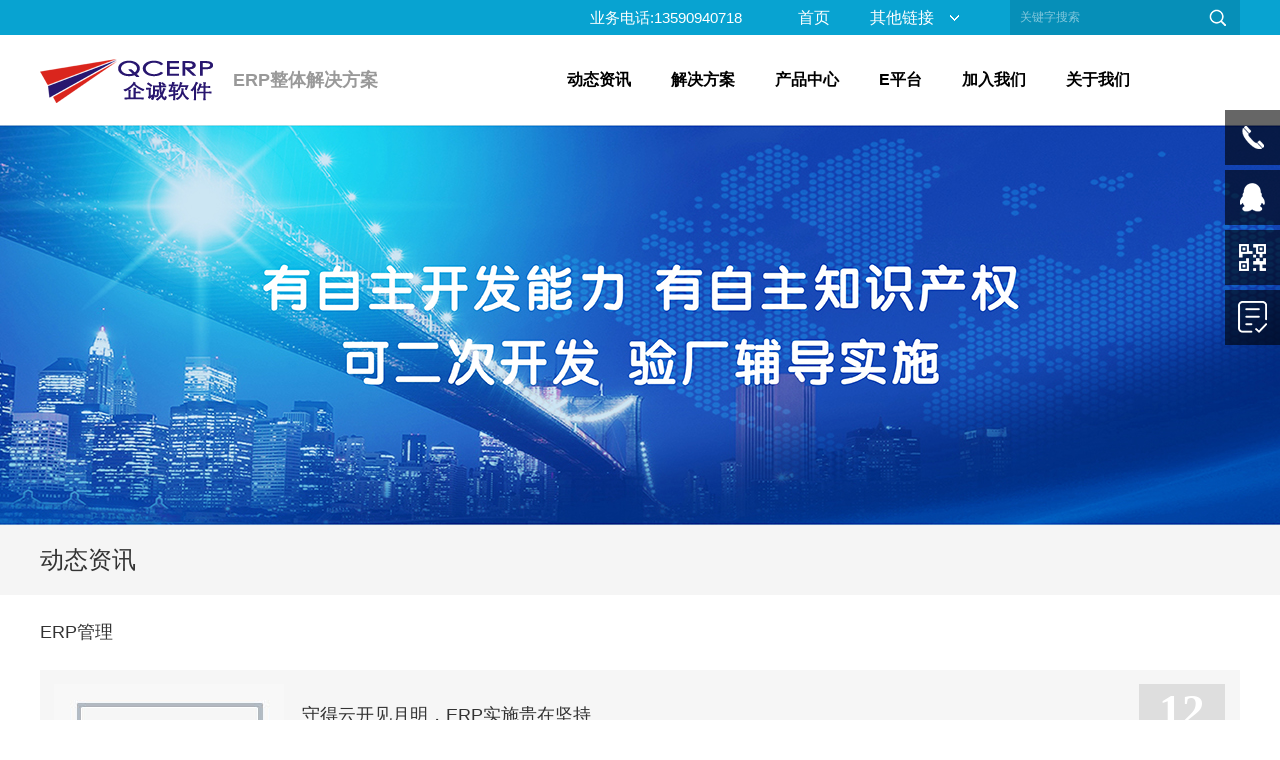

--- FILE ---
content_type: text/html
request_url: http://qcerp.com/nodes/10.html
body_size: 37250
content:
<!DOCTYPE html>
<html xmlns="http://www.w3.org/1999/xhtml">
<head>
    <meta http-equiv="Content-Type" content="text/html; charset=utf-8" />
    <meta name="viewport" content="width=device-width,user-scalable=no, initial-scale=1">
    <meta name="keywords" content="ERP系统,ERP软件,灯饰ERP,进销存软件,工厂管理软件,财务成本核算软件,软件二次开发,中山市企诚软件科技有限公司"/>
	<meta name="Description" content="中山市企诚软件科技有限公司,专注于工厂企业ERP软件实施与二次开发"  /> 
    <title>ERP管理 - 中山市企诚软件科技有限公司</title>
<link rel="icon" href="/favicon.ico" type="image/x-icon">
<link rel="Shortcut Icon" type="image/x-icon" href="/favicon.ico">
	<link href="/style/main.css?time=20170120" rel="stylesheet" type="text/css" />
	<link href="/style/index.css?time=20170120" rel="stylesheet" type="text/css" />
	<link href="/style/media.css?time=20170121" rel="stylesheet" type="text/css" />
    <script language="javascript" type="text/javascript" src="/script/jquery-1.7.1.min.js"></script>
    <script language="javascript" type="text/javascript" src="/script/easing.js"></script>
    <script language="javascript" type="text/javascript" src="/script/js.js?time=20170121"></script>
    <script language="javascript" type="text/javascript" src="/script/fun.js"></script>
    <script language="javascript" type="text/javascript" src="/script/form.js"></script>
    <script language="javascript" type="text/javascript" src="/script/jquery.SuperSlide.2.1.1.js"></script>
    <script language="javascript" type="text/javascript" src="/script/ban.js?time=20170120"></script>
	<script language="javascript" type="text/javascript" src="/script/costomHtmlFix.js"></script>
    <style>
        .wisdomCity {
            padding-bottom: 0px;
        }
    </style>
<script>
var _hmt = _hmt || [];
(function() {
  var hm = document.createElement("script");
  hm.src = "https://hm.baidu.com/hm.js?70aacecd8ad7459f5ee6199fc6328b9a";
  var s = document.getElementsByTagName("script")[0]; 
  s.parentNode.insertBefore(hm, s);
})();
</script>
</head>
<body>
<script>
    $(function () {
        //加载图片 出现404状态时触发
        $('.navContent').find('img').error(function () {
            $(this).remove();
        });
        $('.subNav .name').find('img').error(function () {
            $(this).remove();
        });
    })
</script>

<div class="topDiv">
    <div class="wal">
<div style="width: 200px;font-size: 15px;color: white;height: 35px;line-height: 35px;position: absolute;right: 450px;">业务电话:13590940718</div>
        <div class="form fr">
            <input type="text" onkeydown="entersearch()" id="keys" name="keys" title="关键字搜索" value="关键字搜索" class="input1 input_hover" />
            <input type="button" onclick="search()" class="btn1">
            <span class="clear_f"></span>
        </div>
        <div class="fl" style="right:410px;position:absolute;">
			<span style="cursor:pointer" onclick="location.href='http://www.qcerp.com/index.html'">首页</span>
		</div>     
        <div class="list">
			<ul>
				<li class="li01"><em class="sNavZ">其他链接</em>
					<div class="sNav22">
						<dl>
							
								<dd><a href="http://sop.qcerp.com:6101/" target="_blank">HNT大屏控制系统</a></dd>
							
								<dd><a href="http://a11.qcerp.com/login.jsp" target="_blank">A/x 电商ERP软件</a></dd>
							
								<dd><a href="http://p1.qcerp.com/login.jsp" target="_blank">P/x 伙伴关系管理系统</a></dd>
							
								<dd><a href="http://r1.qcerp.com/login.jsp" target="_blank">R/x RFID物联系统</a></dd>
							
								<dd><a href="http://open.qcerp.com/login.jsp" target="_blank">Open开放平台</a></dd>
							
								<dd><a href="http://https:/www.hannuota.com/" target="_blank">汗诺塔数据分析系统</a></dd>
							
								<dd><a href="http://doc.qcerp.com" target="_blank">Doc企诚文档中心</a></dd>
							
								<dd><a href="http://e.qcerp.com/" target="_blank">e壹阿批管理系统</a></dd>
							
						</dl>
					</div>
				</li>
				<li class="li02" style="display:none"><em class="sNavZ">员工登录</em>

					<div class="sNav22" style=" width:143px; left:-4px;">
						<dl>
							
						</dl>
					</div>

				</li>
			</ul>
			<span class="clear_f"></span>
		</div>
		<span class="clear_f"></span>
    </div>
</div>

<div class="headDiv">
    <div class="wal">
        <a href="/index.html" class="logo"><img src="/images/logo.png?time=20170118" /></a>
        <div class="name">ERP整体解决方案</div>
        
        <div class="nav">
            <ul>
                <li><a href="/nodes/2.html" class="sNavA">动态资讯</a></li>
				<li><a href="/2024/1122/501.html" class="sNavA">解决方案</a></li>
				<li><a href="/2024/718/498.html" class="sNavA">产品中心</a></li>
				<li><a href="/2024/628/479.html" class="sNavA">E平台</a></li>
				<li><a href="/2022/930/444.html" class="sNavA">加入我们</a></li>
				<li><a href="/2016/1019/27.html" class="sNavA">关于我们</a></li>
            </ul>
        </div>
        <div class="share" style="display: none;">
			<a href="http://weibo.com/qcerp" class="a1" target="_blank"><img src="/images/nimg19_1.png" /></a>
			<a href="javascript:;" class="a2"><img src="/images/nimg19_2.png" class="img1"/><img src="/images/nimg19_2on.png" class="img2"/>
				<div class="mouse">
				   <div class="imgDiv"><img src="/upload/2017/01/18/20170118222804.png"  style="width:169px;height:169px;"/></div>
				   <p>扫描二维码，关注微信公众号</p>
			   </div>
			</a>
		</div>
    </div>
</div>

<!--公司动态-->
<div class="sNav">
	<div class="list fl">
		<ul>
			
			<li><h2><a href='/nodes/8.html'>公司新闻</a></h2>
			
			<li><h2><a href='/nodes/9.html'>行业洞察</a></h2>
			
			<li><h2><a href='/nodes/10.html'>ERP管理</a></h2>
			
			<li><h2><a href='/nodes/11.html'>实施笔记</a></h2>
			
			<li><h2><a href='/nodes/48.html'>视频案例</a></h2>
			
		</ul>
		<span class="clear_f"></span>
	</div>
	
	<div class="imgDiv fl">
		<img src="/upload/2021/10/07/20211007145554.png" width="270" height="160"/>
	</div>
	<div class="content fl">
		<div class="name"><a href="/2021/228/367.html">大冢制药预算系统正式交付客户测试</a></div>
		<div class="msg">项目于2020/06/15正式启动，经过近9个月的调研，讨论，开发，然后再调研，再开发，测试，讨论；经历无数次的会议及需求调研，近300页纸的需求文档。该模块在2021年03月份正式开始测试上线了。	辛苦公司开发组的各位程序员兄弟了
		</div>
	</div>
	
</div>

<!--解决方案-->
<div class="sNav">
	<div class="list fl">
		<ul>
			
			<li><h2><a href='/2024/626/474.html'>车间MES系统</a></h2>
			
			<li><h2><a href='/2020/95/332.html'>Open开放平台</a></h2>
			
			<li><h2><a href='/2024/1122/501.html'>WMS仓库精细化</a></h2>
			
			<li><h2><a href='/2024/628/482.html'>RFID与5G物联网</a></h2>
			
			<li><h2><a href='/2024/828/499.html'>ERP专项解决方案</a></h2>
			
		</ul>
		<span class="clear_f"></span>
	</div>
	
	<div class="imgDiv fl">
		<img src="/upload/2019/07/26/20190726113343.jpg" width="270" height="160"/>
	</div>
	<div class="content fl">
		<div class="name"><a href="/2019/619/228.html">车间工序数量跟踪方案</a></div>
		<div class="msg">目标01.&nbsp;按每种产品的生产工艺来追踪每张生产工单的进度及每道工序&nbsp;的完成数量。	目标02.&nbsp;记录每张工单在每道工序合格数量、报废数量、返工数量，并提供报表资料给人事用于核实工资。	目标03.&nbsp;工单完
		</div>
	</div>
	
</div>

<!--产品中心-->
<div class="sNav">
	<div class="list fl">
		<ul>
			
			<li><h2><a href='/2024/718/498.html'>C/x 企业ERP系统</a></h2>
			
			<li><h2><a href='/2017/018/106.html'>G/x 微小型进销存</a></h2>
			
			<li><h2><a href='/2024/710/492.html'>P/x 伙伴关系系统</a></h2>
			
			<li><h2><a href='/2023/213/456.html'>A/x 大型电商ERP</a></h2>
			
			<li><h2><a href='/2024/712/493.html'>HNT 经营数据分析</a></h2>
			
		</ul>
		<span class="clear_f"></span>
	</div>
	
	<div class="imgDiv fl">
		<img src="/upload/2019/07/26/20190726113613.jpg" width="270" height="160"/>
	</div>
	<div class="content fl">
		<div class="name"><a href="/2019/620/231.html">制造行业ERP标准流程图</a></div>
		<div class="msg">标准方案列表													功能模块													解决的问题																			仓库进销存													1.权限控制和基础资料 2.物料资料和产品BOM 3.业务销售(报价、出货、退货)4.采购供应(采购申请、收货、退货)5.生产
		</div>
	</div>
	
</div>

<!--互联网APP-->
<div class="sNav">
	<div class="list fl">
		<ul>
			
			<li><h2><a href='/2020/78/326.html'>壹阿批App</a></h2>
			
			<li><h2><a href='/2016/1019/22.html'>小程序开发</a></h2>
			
			<li><h2><a href='/2024/628/483.html'>软件定制开发</a></h2>
			
			<li><h2><a href='/2024/628/479.html'>e平台协同办公</a></h2>
			
			<li><h2><a href='/2022/43/435.html'>顾问服务</a></h2>
			
		</ul>
		<span class="clear_f"></span>
	</div>
	
	<div class="imgDiv fl">
		<img src="/upload/2017/01/20/20170120112050.jpg" width="270" height="160"/>
	</div>
	<div class="content fl">
		<div class="name"><a href="/2016/1019/18.html">壹阿批平台(E平台)介绍</a></div>
		<div class="msg">壹阿批平台(简称E平台)包括企业OA协同办公模块，壹阿批手机App应用、壹阿批手持终端PDA应用、壹阿批车间电子平板应用。	其中壹阿批App应用是一款配合企诚ERP软件使用的手机App软件；它覆盖了企诚ERP中的仓库管理、物料进销
		</div>
	</div>
	
</div>

<!--加入我们-->
<div class="sNav">
	<div class="list fl">
		<ul>
			
			<li><h2><a href='/nodes/35.html'>招职信息</a></h2>
			
			
			<li><h2><a href='/2016/1019/29.html'>代理合作</a></h2>
			
			<li><h2><a href='/2016/1019/30.html'>人才储备</a></h2>
			
			<li><h2><a href='/2016/1019/31.html'>人才培训 </a></h2>
			
		</ul>
		<span class="clear_f"></span>
	</div>
	
	<div class="imgDiv fl">
		<img src="/upload/2017/01/20/20170120111331.jpg" width="270" height="160"/>
	</div>
	<div class="content fl">
		<div class="name"><a href="/2016/1019/29.html">代理合作</a></div>
		<div class="msg">“产品领先、伙伴至上、共创双赢”是企诚软件最新的渠道发展策略。企诚软件一直致力于打造企业ERP管理软件产业链，并为更多的渠道合作伙伴提供开放和便利的渠道服务平台。推动合作伙伴获取前所未有的利润空间，真正实现共创双
		</div>
	</div>
	
</div>

<!--关于我们-->
<div class="sNav">
	<div class="list fl">
		<ul>
			
			<li><h2><a href='/2016/1019/23.html'>公司介绍</a></h2>
			
			<li><h2><a href='/2016/1019/24.html'>产品体系</a></h2>
			
			<li><h2><a href='/2016/1019/25.html'>品牌文化</a></h2>
			
			<li><h2><a href='/2016/1019/26.html'>公司资质</a></h2>
			
			<li><h2><a href='/2016/1019/27.html'>联系方式</a></h2>
			
		</ul>
		<span class="clear_f"></span>
	</div>
	
	<div class="imgDiv fl">
		<img src="/upload/2017/01/19/20170119162329.jpg" width="270" height="160"/>
	</div>
	<div class="content fl">
		<div class="name"><a href="/2016/1019/23.html">企诚软件简介</a></div>
		<div class="msg">中山市企诚软件科技有限公司，2005年创建于广东中山，为工厂提供数字化管理整体解决方案。主要为工厂企业提供ERP系统实施与定制开发服务、SRM供应链系统、WMS仓储精细化管理系统、MES车间制造执行系统、HNT汗诺塔企业经营数
		</div>
	</div>
	
</div>


<!--手机版头部开始-->
<div class="TelheadDiv">
    <a href="/index.html" class="logo"><img src="/images/logo.png" /></a>
    <div class="name">ERP整体解决方案</div>
    <a href="javascript:;" class="SearchIco"><img src="/images/SearchIco.png" style="height:26px;"/></a>
    <a href="javascript:;" class="navIco"><img src="/images/lico1.png"/></a>   
</div>

<!--手机搜索按钮触发开始-->  
<div class="SearchLayer">
     <div class="SearchDiv"><input type="text" onkeydown="entersearch2()" placeholder="请输入您要搜索的内容" name="search" id="search"><a onclick="search2()">
         <img src="/images/SearchIco_on.png"/></a></div>
</div>
<!--手机搜索按钮触发结束-->  

<!--手机导航触发开始-->  
<div class="navLayer">
     <div class="navhead">
          <a href="/index.html" class="logo"><img src="/images/logo.png"/></a>
          <div class="name">ERP整体解决方案</div>
          <a href="javascript:;" class="closeBtn"><img src="/images/closeIco.png" style="width:24px;"/></a>    
    </div>
     <div class="list2">
           <div class="sideNav">
				<!--公司动态-->
				<div class='subNav'>
				   <div class='name'>
					   动态资讯
				   </div>
				</div>
				<ul class="navContent">
					
					<li>
						<em>
						<a href="/nodes/8.html" style="background: url();">
						公司新闻</a>
						</em>
						<div class="list"><dl></dl></div>
					</li>
					
					<li>
						<em>
						<a href="/nodes/9.html" style="background: url();">
						行业洞察</a>
						</em>
						<div class="list"><dl></dl></div>
					</li>
					
					<li>
						<em>
						<a href="/nodes/10.html" style="background: url();">
						ERP管理</a>
						</em>
						<div class="list"><dl></dl></div>
					</li>
					
					<li>
						<em>
						<a href="/nodes/11.html" style="background: url();">
						实施笔记</a>
						</em>
						<div class="list"><dl></dl></div>
					</li>
					
					<li>
						<em>
						<a href="/nodes/48.html" style="background: url();">
						视频案例</a>
						</em>
						<div class="list"><dl></dl></div>
					</li>
					
				</ul>
				
				<!--解决方案-->
				<div class='subNav'>
				   <div class='name'>
					   解决方案
				   </div>
				</div>
				<ul class="navContent">
					
					<li>
						<em>
						<a href="/2024/626/474.html" style="background: url();">
						车间MES系统</a>
						</em>
						<div class="list"><dl></dl></div>
					</li>
					
					<li>
						<em>
						<a href="/2020/95/332.html" style="background: url();">
						Open开放平台</a>
						</em>
						<div class="list"><dl></dl></div>
					</li>
					
					<li>
						<em>
						<a href="/2024/1122/501.html" style="background: url();">
						WMS仓库精细化</a>
						</em>
						<div class="list"><dl></dl></div>
					</li>
					
					<li>
						<em>
						<a href="/2024/628/482.html" style="background: url();">
						RFID与5G物联网</a>
						</em>
						<div class="list"><dl></dl></div>
					</li>
					
					<li>
						<em>
						<a href="/2024/828/499.html" style="background: url();">
						ERP专项解决方案</a>
						</em>
						<div class="list"><dl></dl></div>
					</li>
					
				</ul>
				
				<!--产品中心-->
				<div class='subNav'>
				   <div class='name'>
					   产品中心
				   </div>
				</div>
				<ul class="navContent">
					
					<li>
						<em>
						<a href="/2024/718/498.html" style="background: url();">
						C/x 企业ERP系统</a>
						</em>
						<div class="list"><dl></dl></div>
					</li>
					
					<li>
						<em>
						<a href="/2017/018/106.html" style="background: url();">
						G/x 微小型进销存</a>
						</em>
						<div class="list"><dl></dl></div>
					</li>
					
					<li>
						<em>
						<a href="/2024/710/492.html" style="background: url();">
						P/x 伙伴关系系统</a>
						</em>
						<div class="list"><dl></dl></div>
					</li>
					
					<li>
						<em>
						<a href="/2023/213/456.html" style="background: url();">
						A/x 大型电商ERP</a>
						</em>
						<div class="list"><dl></dl></div>
					</li>
					
					<li>
						<em>
						<a href="/2024/712/493.html" style="background: url();">
						HNT 经营数据分析</a>
						</em>
						<div class="list"><dl></dl></div>
					</li>
					
				</ul>
				
				<!--互联网APP-->
				<div class='subNav'>
				   <div class='name'>
					   E平台
				   </div>
				</div>
				<ul class="navContent">
					
					<li>
						<em>
						<a href="/2020/78/326.html" style="background: url();">
						壹阿批App</a>
						</em>
						<div class="list"><dl></dl></div>
					</li>
					
					<li>
						<em>
						<a href="/2016/1019/22.html" style="background: url();">
						小程序开发</a>
						</em>
						<div class="list"><dl></dl></div>
					</li>
					
					<li>
						<em>
						<a href="/2024/628/483.html" style="background: url();">
						软件定制开发</a>
						</em>
						<div class="list"><dl></dl></div>
					</li>
					
					<li>
						<em>
						<a href="/2024/628/479.html" style="background: url();">
						e平台协同办公</a>
						</em>
						<div class="list"><dl></dl></div>
					</li>
					
					<li>
						<em>
						<a href="/2022/43/435.html" style="background: url();">
						顾问服务</a>
						</em>
						<div class="list"><dl></dl></div>
					</li>
					
				</ul>
				
				<!--关于我们-->
				<div class='subNav'>
				   <div class='name'>
					   关于我们
				   </div>
				</div>
				<ul class="navContent">
					
					<li>
						<em>
						<a href="/2016/1019/23.html" style="background: url();">
						公司介绍</a>
						</em>
						<div class="list"><dl></dl></div>
					</li>
					
					<li>
						<em>
						<a href="/2016/1019/24.html" style="background: url();">
						产品体系</a>
						</em>
						<div class="list"><dl></dl></div>
					</li>
					
					<li>
						<em>
						<a href="/2016/1019/25.html" style="background: url();">
						品牌文化</a>
						</em>
						<div class="list"><dl></dl></div>
					</li>
					
					<li>
						<em>
						<a href="/2016/1019/26.html" style="background: url();">
						公司资质</a>
						</em>
						<div class="list"><dl></dl></div>
					</li>
					
					<li>
						<em>
						<a href="/2016/1019/27.html" style="background: url();">
						联系方式</a>
						</em>
						<div class="list"><dl></dl></div>
					</li>
					
					<li>
						<em>
						<a href="/2016/1020/60.html" style="background: url();">
						法律声明</a>
						</em>
						<div class="list"><dl></dl></div>
					</li>
					
				</ul>
				
				<!--加入我们-->
				<div class='subNav'>
				   <div class='name'>
					   加入我们
				   </div>
				</div>
				<ul class="navContent">
					
					<li>
						<em>
						<a href="/nodes/35.html" style="background: url();">
						招职信息</a>
						</em>
						<div class="list"><dl></dl></div>
					</li>
					
					
					<li>
						<em>
						<a href="/2016/1019/29.html" style="background: url();">
						代理合作</a>
						</em>
						<div class="list"><dl></dl></div>
					</li>
					
					<li>
						<em>
						<a href="/2016/1019/30.html" style="background: url();">
						人才储备</a>
						</em>
						<div class="list"><dl></dl></div>
					</li>
					
					<li>
						<em>
						<a href="/2016/1019/31.html" style="background: url();">
						人才培训 </a>
						</em>
						<div class="list"><dl></dl></div>
					</li>
					
				</ul>
				
		   </div>
     </div>
</div>
<!--手机导航触发结束-->
<!--手机版头部结束-->


<div class="pageBanner" style="background:url(/upload/2021/10/26/20211026174416.jpg) center top no-repeat;"></div>
<div class="TelBanner"><img src="/upload/2021/10/26/20211026174416.jpg"></div>
<!--手机版-当前导航-->
<div class="TelpageNav">
	<div class="TelpageNow">
		<em>动态资讯</em> &gt;<span>ERP管理</span>
	</div>
</div>


<div class="pageNav">
    <div class="wal">
        <div class="pageTitle">动态资讯</div>
		<div class="list">
			<ul></ul>
		</div>
        <script type="text/javascript">
            jQuery(".pageNavRoll").slide({
                mainCell: "ul", autoPage: true, effect: "leftLoop", vis: 5
                ,defaultIndex: 1 >= 5 ? (1-4) : 0
            });
		</script>
    </div>
</div>

<div class="pageName">
    <div class="wal">
        <div class="pageTitle2">
            <span>ERP管理</span>
            <!--无设置图标时，调整布局-->
            <script> $('.pageTitle2').find('img').length == 0 ? $('.pageTitle2').css('padding-left', '0px') : '';</script>
        </div>
        <div class="pageNow" style="position: initial;">
            <img src="/images/nimg16_2.png">当前所在页面：
            <a href="/index.html">首页</a> &gt;
            <a href="/nodes/2.html">动态资讯</a> &gt;
            <em>ERP管理</em>
        </div>
    </div>
</div>


<script>
    //加载图片 出现404状态时触发
    $('.list li img').error(function () {
        $(this).remove();
    });
</script>

<div class="news">
	<div class="wal">
		<div class="list">
			<ul>
				
				<li>
					<div class='imgDiv'>
						<a href='/2021/912/402.html'>
						<img src="/vancheerfile/Images/NoImage.jpg" width="230" height="170"/>
						</a>
					</div>
					<div class='name'>
					<a title="守得云开见月明，ERP实施贵在坚持" href="/2021/912/402.html">守得云开见月明，ERP实施贵在坚持</a></div>
					<div class='timeTel'>2021-10-12 17:55:19.0</div>
					<div class='content'>企诚软件从事ERP软件的实施与开发,已经有了15年了,在这15年里面的酸甜苦辣只有我们自己知道。	在项目实施的道路上我们也在不断的总结经验,不停的探索	小型企业工厂（是指年产值在3000万-1.5个亿之间的企业），影响ERP实施</div>
					<div class='time'>
						<div>12</div>
						<em>2021-10</em></div>
					<div class='btn'>
						<a href='/2021/912/402.html'>
						<div><img src='/images/nimg34_1.png' /></div>
						查看详情</a>
					</div>
				</li>
				
				<li>
					<div class='imgDiv'>
						<a href='/2021/729/393.html'>
						<img src="/vancheerfile/Images/NoImage.jpg" width="230" height="170"/>
						</a>
					</div>
					<div class='name'>
					<a title="一抓就死，一放就乱，公司为啥总是“不着调”？" href="/2021/729/393.html">一抓就死，一放就乱，公司为啥总是“不着调”？</a></div>
					<div class='timeTel'>2021-08-29 20:32:02.0</div>
					<div class='content'>据世界银行统计，美国企业的平均寿命大约是40年，而中国企业的平均寿命只有4.5年，民营企业则更短，只有2.5年。	为什么中国的企业总是做不大？为什么中国的企业总是做不长？为什么中国的企业往往是一抓就死，一放就乱？为什么</div>
					<div class='time'>
						<div>29</div>
						<em>2021-08</em></div>
					<div class='btn'>
						<a href='/2021/729/393.html'>
						<div><img src='/images/nimg34_1.png' /></div>
						查看详情</a>
					</div>
				</li>
				
				<li>
					<div class='imgDiv'>
						<a href='/2021/617/382.html'>
						<img src="/vancheerfile/Images/NoImage.jpg" width="230" height="170"/>
						</a>
					</div>
					<div class='name'>
					<a title="怎样才能做好制造业生产管理的核心——PMC" href="/2021/617/382.html">怎样才能做好制造业生产管理的核心——PMC</a></div>
					<div class='timeTel'>2021-07-17 17:21:48.0</div>
					<div class='content'>在很多公司，会听到高层这样说，总是因物料不能及时到位，生产进度跟不上，品质出现问题，出货期不能满足客户的要求。追根究底，是没有一个管理部门去协调，去解决这些问题的，在这时，就体现出PMC管理的重要性。	目前很多企业都</div>
					<div class='time'>
						<div>17</div>
						<em>2021-07</em></div>
					<div class='btn'>
						<a href='/2021/617/382.html'>
						<div><img src='/images/nimg34_1.png' /></div>
						查看详情</a>
					</div>
				</li>
				
				<li>
					<div class='imgDiv'>
						<a href='/2021/520/379.html'>
						<img src="/vancheerfile/Images/NoImage.jpg" width="230" height="170"/>
						</a>
					</div>
					<div class='name'>
					<a title="精益生产推进四步法" href="/2021/520/379.html">精益生产推进四步法</a></div>
					<div class='timeTel'>2021-06-20 22:26:11.0</div>
					<div class='content'>近年来制造业面临着一轮又一轮的倒闭关门大潮，这里面既有技术赶不上时代转型失败的国际著名企业，如摩托罗拉、诺基亚、柯达、夏普。	也有前期投入过多，无法忍受库存积压和人力成本急剧上升，造成资金链断裂的国内中小制造企</div>
					<div class='time'>
						<div>20</div>
						<em>2021-06</em></div>
					<div class='btn'>
						<a href='/2021/520/379.html'>
						<div><img src='/images/nimg34_1.png' /></div>
						查看详情</a>
					</div>
				</li>
				
				<li>
					<div class='imgDiv'>
						<a href='/2021/520/378.html'>
						<img src="/vancheerfile/Images/NoImage.jpg" width="230" height="170"/>
						</a>
					</div>
					<div class='name'>
					<a title="呆滞库存从哪里来" href="/2021/520/378.html">呆滞库存从哪里来</a></div>
					<div class='timeTel'>2021-06-20 22:19:44.0</div>
					<div class='content'>望着满仓的呆滞库存，企业经营者是有苦说不出。	说生意不好吧，订单很多；	车间设备日夜轰隆隆，货却没发出几票；	生意很好吧，但是现金流却断了；	几个供应商还打电话威胁要断供；	仓库、车间主管到处嚷着要租借或新盖厂房，因</div>
					<div class='time'>
						<div>20</div>
						<em>2021-06</em></div>
					<div class='btn'>
						<a href='/2021/520/378.html'>
						<div><img src='/images/nimg34_1.png' /></div>
						查看详情</a>
					</div>
				</li>
				
				<li>
					<div class='imgDiv'>
						<a href='/2021/520/377.html'>
						<img src="/vancheerfile/Images/NoImage.jpg" width="230" height="170"/>
						</a>
					</div>
					<div class='name'>
					<a title="为什么员工从不按SOP作业？" href="/2021/520/377.html">为什么员工从不按SOP作业？</a></div>
					<div class='timeTel'>2021-06-20 22:14:12.0</div>
					<div class='content'>01	标准化作业是质量保证的基础。可近期发现了一个非常普遍的现象：不按SOP作业。这样的事情几乎每天都在发生。	为什么不按SOP作业呢？为什么发生频率如此之高呢？到底是哪里出了问题呢？	究其原因，可能有如下几个方面：	-SO</div>
					<div class='time'>
						<div>20</div>
						<em>2021-06</em></div>
					<div class='btn'>
						<a href='/2021/520/377.html'>
						<div><img src='/images/nimg34_1.png' /></div>
						查看详情</a>
					</div>
				</li>
				
				<li>
					<div class='imgDiv'>
						<a href='/2021/330/371.html'>
						<img src="/vancheerfile/Images/NoImage.jpg" width="230" height="170"/>
						</a>
					</div>
					<div class='name'>
					<a title="如何做好一名软件实施顾问" href="/2021/330/371.html">如何做好一名软件实施顾问</a></div>
					<div class='timeTel'>2021-04-30 22:50:40.0</div>
					<div class='content'>通过一年的软件实施，使我深深的感觉到，软件实施，其实并不是一件很容易的事，也许可算是一项挑战，很需要“明知山有虎，偏向虎山行”的信心和勇气。为什么这样说呢？	因为，软件实施可以说是软件产品服务主线的一个决定性环节</div>
					<div class='time'>
						<div>30</div>
						<em>2021-04</em></div>
					<div class='btn'>
						<a href='/2021/330/371.html'>
						<div><img src='/images/nimg34_1.png' /></div>
						查看详情</a>
					</div>
				</li>
				
				<li>
					<div class='imgDiv'>
						<a href='/2021/310/368.html'>
						<img src="/vancheerfile/Images/NoImage.jpg" width="230" height="170"/>
						</a>
					</div>
					<div class='name'>
					<a title="传统ERP升级到后ERP的必经之路" href="/2021/310/368.html">传统ERP升级到后ERP的必经之路</a></div>
					<div class='timeTel'>2021-04-10 17:30:41.0</div>
					<div class='content'>企业的CIO已经开始意识到在原有的ERP系统进行二次挖掘，良多的企业并不清晰是如何来操纵？更多的时候是处于一个摸着石头过河的阶段，所以，作为CIO首先要对于后ERP有一个重要的熟悉，不管是炒作也好，仍是概念也好，终极的目</div>
					<div class='time'>
						<div>10</div>
						<em>2021-04</em></div>
					<div class='btn'>
						<a href='/2021/310/368.html'>
						<div><img src='/images/nimg34_1.png' /></div>
						查看详情</a>
					</div>
				</li>
				
			</ul>
		</div>
		<div class="pageNum">
			
				<a href="https://www.qcerp.com:443/nodes/10.html">上一页</a>
				<span>&nbsp;&nbsp;1&nbsp;&nbsp;</span><a href="https://www.qcerp.com:443/nodes/10_1.html">2</a><a href="https://www.qcerp.com:443/nodes/10_2.html">3</a><a href="https://www.qcerp.com:443/nodes/10_3.html">4</a><a href="https://www.qcerp.com:443/nodes/10_4.html">5</a><a href="https://www.qcerp.com:443/nodes/10_5.html">6</a><a href="https://www.qcerp.com:443/nodes/10_6.html">7</a>
				<a href="https://www.qcerp.com:443/nodes/10_1.html">下一页</a>
			
		</div>
	</div>
</div>
	
<span class="clear_f"></span>

<!--手机版-当前页面-->
<div class="TelpageTitle">
<a href="javascript:history.back(-1)"><img src="/images/limg16.png" style="width:12px;"></a>
<em></em>
</div>
<div class="footDiv" style="display: block;">
    <div class="wal">
        <div class="footNav fr">
            <ul>
                <li>
					
					<li>
						<h2><a>解决方案</a></h2>
						<dl>
							
							<dd>
							<a href='/2024/626/474.html'>车间MES系统</a>
							</dd>
							
							<dd>
							<a href='/2020/95/332.html'>Open开放平台</a>
							</dd>
							
							<dd>
							<a href='/2024/1122/501.html'>WMS仓库精细化</a>
							</dd>
							
							<dd>
							<a href='/2024/628/482.html'>RFID与5G物联网</a>
							</dd>
							
							<dd>
							<a href='/2024/828/499.html'>ERP专项解决方案</a>
							</dd>
							
						</dl>
					</li>
					
					<li>
						<h2><a>产品中心</a></h2>
						<dl>
							
							<dd>
							<a href='/2024/718/498.html'>C/x 企业ERP系统</a>
							</dd>
							
							<dd>
							<a href='/2017/018/106.html'>G/x 微小型进销存</a>
							</dd>
							
							<dd>
							<a href='/2024/710/492.html'>P/x 伙伴关系系统</a>
							</dd>
							
							<dd>
							<a href='/2023/213/456.html'>A/x 大型电商ERP</a>
							</dd>
							
							<dd>
							<a href='/2024/712/493.html'>HNT 经营数据分析</a>
							</dd>
							
						</dl>
					</li>
					
					<li>
						<h2><a>E平台</a></h2>
						<dl>
							
							<dd>
							<a href='/2020/78/326.html'>壹阿批App</a>
							</dd>
							
							<dd>
							<a href='/2016/1019/22.html'>小程序开发</a>
							</dd>
							
							<dd>
							<a href='/2024/628/483.html'>软件定制开发</a>
							</dd>
							
							<dd>
							<a href='/2024/628/479.html'>e平台协同办公</a>
							</dd>
							
							<dd>
							<a href='/2022/43/435.html'>顾问服务</a>
							</dd>
							
						</dl>
					</li>
					
					<li>
						<h2><a>加入我们</a></h2>
						<dl>
							
							<dd>
							<a href='/nodes/35.html'>招职信息</a>
							</dd>
							
							
							<dd>
							<a href='/2016/1019/29.html'>代理合作</a>
							</dd>
							
							<dd>
							<a href='/2016/1019/30.html'>人才储备</a>
							</dd>
							
							<dd>
							<a href='/2016/1019/31.html'>人才培训 </a>
							</dd>
							
						</dl>
					</li>
					
					<li>
						<h2><a>关于我们</a></h2>
						<dl>
							
							<dd>
							<a href='/2016/1019/23.html'>公司介绍</a>
							</dd>
							
							<dd>
							<a href='/2016/1019/24.html'>产品体系</a>
							</dd>
							
							<dd>
							<a href='/2016/1019/25.html'>品牌文化</a>
							</dd>
							
							<dd>
							<a href='/2016/1019/26.html'>公司资质</a>
							</dd>
							
							<dd>
							<a href='/2016/1019/27.html'>联系方式</a>
							</dd>
							
						</dl>
					</li>


                    <li>
						<h2><a>其它</a></h2>
						<dl> 

<dd>
							<a href='http://oa.qcerp.com/verupdate.aspx'>功能版本升级</a>
							</dd> 
					
<dd>
							<a href='http://open.qcerp.com/commonlogin!apiload.do'>API数据接口测试</a>
							</dd> 
					
<dd>
							<a href='http://www.qcerp.com/erpserver.html'>硬件支持</a>
							</dd> 
					
<dd>
							<a href='/2021/55/373.html'>QCERP C/5 安装指引</a>
							</dd> 
					

						</dl>
					</li>

                </li>
            </ul>
            <span class="clear_f"></span>
        </div>
        <span class="clear_f"></span>
    </div>
</div>
<div class="foot">
    <div class="line"></div>
    <div class="wal">
        <div class="name">创造价值，收获成长，赢得荣耀</div>
        <div class="msg">
			<a href="/2016/1020/60.html">法律声明</a>
             Copyright  © 中山市企诚软件科技有限公司 <a href="http://beian.miit.gov.cn/" target="_blank" >粤ICP备12011108号</a>  <a href="http://www.beian.gov.cn/portal/registerSystemInfo?recordcode=44200002442503" target="_blank" >粤公网安备 44200002442503号</a>业务电话:13590940718
        </div>
        <a href="javascript:;" class="scrollDown btn1" style="display: none;">展开更多内容<img src="/images/nimg20_1on.png" /></a>
        <a href="javascript:;" class="scrollUp btn1" style="display: block;">收起更多内容<img src="/images/nimg20_1.png" /></a>
    </div>
</div>
<div class="sideBar">
    <ul>
        <li class="li_01">
            <div class="img">
                <img src="/images/nimg55_2.png" class="img1" /><img src="/images/nimg55_2on.png" class="img2" />
            </div>
            <div class="mouse">
                <h1>业务咨询：</h1>
                <p>
                    电话: 0760-86888808<br/>
                    手机: 13590940718(微信)<br/>
                    专线: 18022022261<br/>
                    QQ: 549590397
                </p>
            </div>
        </li>
        <li class="li_02" >
            <div class="img">
                <img src="/images/nimg55_3.png" class="img1" /><img src="/images/nimg55_3on.png" class="img2" />
            </div>
            <div class="mouse">
                <div class="list">
                    <dl>
                        <dd><a href="http://wpa.qq.com/msgrd?v=3&uin=549590397&site=qq&menu=yes" target="_blank">业务咨询</a></dd>
                       <dd><a href="http://wpa.qq.com/msgrd?v=3&uin=870298312&site=qq&menu=yes" target="_blank">技术支持</a></dd>
                       <dd><a href="http://wpa.qq.com/msgrd?v=3&uin=1132350440&site=qq&menu=yes" target="_blank">实施服务</a></dd>
                       <dd><a href="http://wpa.qq.com/msgrd?v=3&uin=1427727203&site=qq&menu=yes" target="_blank">实施服务</a></dd>
                    </dl>
                </div>
            </div>
        </li>
        <li class="li_03">
            <div class="img">
                <img src="/images/nimg55_4.png" class="img1" /><img src="/images/nimg55_4on.png" class="img2" />
            </div>
            <div class="mouse">
                <div class="imgDiv">
                    <img src="/upload/2021/10/26/20211026155226.png" style="width:169px;height:169px;"/>
                </div>
                <p>扫描二维码，保存联系方式</p>
            </div>
        </li>
        <li class="">
			<a href="http://www.qcerp.com/service.html">
				<div class="img"><img class="img1" src="/images/nimg55_6.png"><img class="img2" src="/images/nimg55_6on.jpg"></div>
			</a>
		</li>
        
        <li>
			<a href="" class="cd-top">
            <img src="/images/nimg55_5.png" class="img1" /><img src="/images/nimg55_5on.png" class="img2" />
			</a>
		</li>
    </ul>
</div>


<!--手机版-版权开始-->
<div class="TelfootCon">
     Copyright  ©  中山市企诚软件科技有限公司  <br/>业务电话:13590940718
<br/><br/><br/><br/>
</div>
<!--手机版-版权结束-->

<!--手机版-返回顶部-->
<div class="returnTop"><a href="javascript:;" class="topA"><img src="/images/topA.png" style="width:40px;"/></a></div>

<ins id="newBridge2" class="mobile-no-scale" ><ins id="nb_toolbar_wrap" class="qiao-toolbar-wrapper qiao-toolbar-btn-two qiao-toolbar-vertical" style="height:8%;background:rgba(24,11,10,0.5);bottom:0%;position: fixed;width: 100%;display: flex;flex-flow: row wrap;justify-content: center;align-items: center;z-index: 2247483647;left: 0;"><a id="nb_toolbar_dial" class="qiao-toolbar-btn-last" href="tel:13590940718" style="background:#E1EEFA;color:#180B0A;width: 100px;width: 42%;margin-right: 5%;font-size: 1em;height: 67%;text-align: center;position: relative;border-radius: .15em;justify-content: center;align-items: center;display: flex;text-decoration: none;">咨询电话</a></ins></ins>

<style>
u, ins {
    text-decoration: none;
}
a{text-decoration:none}
.mobile-no-scale{ display:none;}
        @media screen and (max-width: 768px){
.mobile-no-scale {
    display: block;
}
}
    </style>

<div>
</div>
</body>
</html>



--- FILE ---
content_type: text/css
request_url: http://qcerp.com/style/main.css?time=20170120
body_size: 20969
content:
@charset "utf-8";
/* CSS Document */
body{margin:0px; padding:0px; font-size:12px; font-family:Arial, "微软雅黑"; color:#666;}
a{color:#666; text-decoration:none; outline:none;}
a:active{star:expression(this.onFocus=this.blur());} 
img{border:0px;}
a:link {text-decoration: none; outline:none;}
a:visited{text-decoration: none; outline:none;}
a:hover{text-decoration:none; color:#08a3d1; outline:none;}
ul, p, dl, dt, dd{padding:0px; margin:0px;}
li{list-style-position:outside; list-style-type:none;}
h1, h2, h3, h4, h5{font-size:14px; padding:0px; margin:0px;}
h1{font-size:16px;}
h5{font-size:12px;}
.fl{float:left;}
.fr{float:right;}
.clear_f{clear:both; height:0px; padding:0px; margin:0px; display:block; _display:inherit;}
.h10{height:10px; overflow:hidden; clear:both;}
.h30{height:30px; overflow:hidden; clear:both;}
.h100{height:100px; overflow:hidden; clear:both;}
input,textarea{background:transparent; padding:0px; font-size:12px; font-family:Arial, "微软雅黑"; color:#888; border:0px; outline:none;}
em{font-style:normal;}
i{font-style:normal;}


.wal{width:1200px; margin:0px auto;}
.wal2{width:1500px; margin:0px auto;}
.w245{ width:245px; overflow:hidden;}
.w900{ width:900px; overflow:hidden;}

.topDiv{ height:35px; background:#08a3d1;}
.topDiv .wal{ position:relative; height:35px;}
.topDiv .fl{ font-size:16px; color:#fff; line-height:35px;}
.topDiv .fl b{ font-weight:bold;}
.topDiv .form{ width:230px; height:35px; background:#068fb8;}
.topDiv .form .input1{ width:174px; padding-left:10px; height:35px; line-height:35px; opacity:0.5; float:left; color:#fff;}
.topDiv .form .btn1{ width:46px; float:left; background:url(../images/nimg17_1.png) no-repeat 15px 9px; height:35px; cursor:pointer;}
.topDiv .list{ position:absolute; right:230px; top:0px; height:35px; line-height:35px;}
.topDiv .list li{ float:left; width:140px; font-size:16px; background:url(../images/ico1.png) 80px center no-repeat; position:relative;}
.topDiv .list li.li02 a{ }
.topDiv .list li em{ color:#fff; display:block; cursor:pointer;}

.sNav22{position:absolute; top:35px; z-index:999; /*width:115px;*/ display:none; left:-30px; border-left:#e5e5e5 solid 1px; border-right:#e5e5e5 solid 1px; width:190px;}
.sNav22 dd a{display:block; color:#666; height:40px; /*width:150px;*/ line-height:40px; overflow:hidden; font-size:14px; border-bottom:#cccccc dashed 1px; background:#f8f8f8; /*text-align:center;*/ padding-left:10px;padding-right:10px;}
.sNav22 dd a:hover{ display:block;color:#fff; background:#08A3D1;/*width:100%*/}

.headDiv{height:90px; position:relative;}
.headDiv .wal{ position:relative; height:90px;}
.headDiv .logo{position:absolute; left:0px; top:20px;}
.headDiv .name{ position:absolute; left:193px; height:90px; line-height:90px; font-size:18px; color:#999; font-weight:bold;}
.headDiv .nav{ position:absolute; right:90px; top:0px;}
.headDiv .nav li{ float:left; font-size:16px; height:90px; line-height:90px; font-weight:bold;}
.headDiv .nav a{ display:block; height:90px; text-align:center; cursor:pointer; color:#000; padding:0 20px; }
.headDiv .nav a.aNow,.headDiv .nav a:hover{ color:#fe9300;}
.headDiv .nav a.aNow1{ color:#fe9300; background:url(../images/ico3.png) center bottom no-repeat;}

.headDiv .share{ position:absolute; right:0px; top:36px;}
.headDiv .share a{ display:inline-block; height:15px; padding:0 10px; position:relative;}
.headDiv .share .a1{ background:url(../images/line1.jpg) right center no-repeat;}

.headDiv .share .mouse{position:absolute; left:-200px; top:0px; display:none; z-index:9999;}
.headDiv .share .liNow .mouse{display:block;}
.headDiv .share .a2 .mouse{background:url(../images/sideBarBg4.png) left top no-repeat; width:195px; height:234px; left:-79px; top:15px;}
.headDiv .share .a2 .imgDiv{ padding:28px 0 0 13px;}
.headDiv .share .a2 p{ font-weight:bold; color:#08a3d1; font-weight:bold; padding:5px 0 0 10px;}
.headDiv .share .img2{ display:none;}
.headDiv .share .a2:hover .img1{ display:none;}
.headDiv .share .a2:hover .img2{ display:block;}

/*.sNav{position:absolute; z-index:111; top:125px; background:#f5f5f5; width:150px; display:none; padding:10px 0;}
.sNav li{ height:32px; line-height:32px; font-size:14px; white-space:nowrap; text-overflow:ellipsis;overflow:hidden;}
.sNav li a{ padding-left:15px;}*/
/*改为下拉层*/
/*.sNav{position:absolute; z-index:111; top:125px; right:50%; margin-right:-600px; background:#f5f5f5; width:723px; height:425px; display:none; border-bottom-left-radius:8px; -moz-border-bottom-left-radius:8px; border-bottom-right-radius:8px; -moz-border-bottom-right-radius:8px;}
.sNav .list{ padding:28px 0 0 30px;}
.sNav .list ul{ width:100%;}
.sNav .list li{ width:225px; float:left; height:134px;}
.sNav .list li h2{ font-size:16px; height:28px; font-weight:400;}
.sNav .list li dd{ font-size:14px; line-height:20px;}
.sNav .list li h2 a{ color:#333;}
.sNav .list li a:hover{ color:#08a3d1;}
.sNav .list2{ padding:28px 0 0 22px;}
.sNav .list2 ul{ width:100%;}
.sNav .list2 li{ width:33.33%; float:left; height:134px;}
.sNav .list2 li h2{ font-size:16px; height:28px; font-weight:400;}
.sNav .list2 li dd{ font-size:14px; line-height:20px; height:20px; overflow:hidden;}
.sNav .list2 li h2 a{ color:#333;}
.sNav .list2 li a:hover{ color:#08a3d1;}*/
/*
.sNav{position:absolute; z-index:111; top:125px; right:50%; margin-right:-600px; background:#f5f5f5; width:723px; min-height:212px; display:none; padding-top:24px; height:auto}
.sNav .list{ padding-left:20px; height:180px; width:138px; border-right:#dcdcdc solid 1px;}
.sNav .list li{ font-size:16px; padding:5px 0 13px;}
.sNav .list li a{ padding-left:20px; background:url(../images/ico5.png) left 6px no-repeat;}
.sNav .list li a:hover{ background:url(../images/ico5on.png) left 6px no-repeat; /*color:#fd9301;*/ /*color:#08a3d1;}
.sNav .imgDiv{ padding:8px 0 0 40px;}
.sNav .content{ padding:0 32px 0 24px; width:195px;}
.sNav .content .name{ height:100%; padding-top:16px; overflow:hidden; font-size:16px;}
.sNav .content .name a{ color:#333;}
.sNav .content .msg{ font-size:14px; line-height:24px; height:100px; overflow:hidden;}*/

.sNav{position:absolute; z-index:111; top:125px; right:50%; margin-right:-500px; background:#f5f5f5; width:713px; min-height:200px; display:none; padding-top:27px; border-top:#fe9300 solid 4px;
border-bottom-left-radius:6px; -moz-border-bottom-left-radius:6px;  border-bottom-right-radius:6px; -moz-border-bottom-right-radius:6px;height:auto}
.sNav .list{ padding-left:36px; min-height:180px; width:152px; height:auto;}
.sNav .list li{ font-size:14px; padding:5px 0 13px;}
.sNav .list li a{ padding-left:20px; background:url(../images/ico5.png) left 6px no-repeat;}
.sNav .list li a:hover{ background:url(../images/ico5on.png) left 6px no-repeat; color:#08a3d1;}
.sNav .content{ padding:0 32px 0 24px; width:195px;}
.sNav .content .name{ height:auto; padding-top:16px; overflow:hidden; font-size:16px;}
.sNav .content .name a{ color:#fe9300;}
.sNav .content .msg{ font-size:14px; line-height:24px; height:100px; overflow:hidden;}

.xNav{position:absolute; z-index:100; background:#f5f5f5; width:100%; /*height:306px;*/ padding-bottom:15px; display:none; top:125px;}
.xNav .list{ padding-top:28px;}
.xNav .list ul{ width:100%;}
.xNav .list li{ width:240px; float:left;}
.xNav .list li h2{ font-size:16px; height:28px;}
.xNav .list li dd{ font-size:16px; height:36px; line-height:36px;}
.xNav .list li h2 a{ color:#fd9301;}
.xNav .list li a:hover{ color:#08a3d1;}

.pageBg{ position:fixed; z-index:44; width:100%; height:100%; display:none; background:url(../images/bg1.png) repeat; left:0px; top:0px;}

.pageNavTel{ display:none; height:40px; border-bottom:#eb6000 solid 1px; background:#fff;}
.pageNavTel li{ float:left; width:20%; text-align:center; line-height:40px;}
.pageNavTel li a:hover{ border-bottom:#eb6000 solid 3px; color:#eb6000;}


.footDiv{ /*height:295px;*/ background:#efefef url(../images/footDivBg.jpg) center no-repeat; display:none; padding-top:25px;}
.footDiv .wal{ position:relative;}
.footDiv .map .title{ color:#08a3d1; font-size:16px; font-weight:bold;}
.footNav{ width:1200px;}
.footNav li{ width:200px; float:left;}
.footNav li h2 a{ padding-left:40px;color:#08a3d1; display:block; height:30px; font-size:16px; font-weight:bold;}
.footNav li dd{ padding-left:40px;height:32px; line-height:32px; font-size:16px;}

.foot{ height:121px; background:url(../images/footBg.jpg) center no-repeat; color:#ffffff; overflow:hidden; position:relative;}
.foot .wal{ height:121px; position:relative;}
.foot .line{ position:absolute; left:0px; top:41px; width:100%; height:1px; background:url(../images/line3.jpg) repeat-x; z-index:11;}
.foot .msg{ padding-top:25px; color:#a8a8a8; text-align:center; font-size:16px;}
.foot .name{ font-size:16px; color:#828181; position:relative; z-index:22; background:#efefef; display:inline-block; padding:30px 10px 0; text-transform:uppercase;}
.foot .msg a{ color:#a8a8a8; padding:0 13px;}
.foot .msg a:hover{ color:#08a3d1;}
.foot .btn1{display:block; background:#efefef; height:30px; line-height:30px; position:absolute; top:26px; width:152px; text-align:center; left:50%; margin-left:-76px; font-size:16px; color:#fe9300; font-weight:bold; z-index:22;}
.foot .scrollUp{ display:none;}
.foot .btn1 img{ position:relative; top:5px; padding-left:10px;}

/*右侧悬浮窗*/
.sideBar{position:fixed; z-index:100; top:110px; right:0px; }
.sideBar li{position:relative; height:59px; margin-bottom:1px;}
.sideBar li .img1,.sideBar li .img2{ position:absolute; top:0px; left:0px;cursor:pointer;}
.sideBar li .img2{ display:none;}
.sideBar li:hover .img1{ display:none;}
.sideBar li:hover .img2{ display:block;}
.sideBar .mouse{position:absolute; left:-200px; top:0px; display:none;}
.sideBar .img{height:59px; text-align:center;}
.sideBar .img img{position:relative; }
.sideBar .liNow .mouse{display:block;}
.sideBar .li_01 .mouse{background:url(../images/sideBarBg1.png) left top no-repeat; width:209px; height:200px; left:-209px; top:-4px;}
.sideBar .li_01 h1{ padding:26px 0 0 28px; color:#08a3d1; font-size:16px;}
.sideBar .li_01 p{ font-size:14px; line-height:30px; padding:10px 0 0 28px;}
.sideBar .li_01 a{ padding:6px 0 0 28px; display:block; height:19px; color:#08a3d1; font-size:14px; font-weight:bold; line-height:19px;}
.sideBar .li_01 a img{ position:relative; left:0px; top:5px; padding-right:5px;}
.sideBar .li_02 .mouse{background:url(../images/sideBarBg2.png) left top no-repeat; width:235px; height:100px; left:-235px; top:-4px;}
.sideBar .li_02 .list{ padding:24px 0 0 22px;}
.sideBar .li_02 dd{float:left; width:60px; line-height:23px; height:23px; margin:0 10px 10px 0;  position:relative; padding-left:24px; font-size:12px; background:url(../images/nimg82_1.jpg) no-repeat;}
.sideBar .li_02 dd a{color:#08A3D1;}
.sideBar .li_03 .mouse{background:url(../images/sideBarBg3.png) left top no-repeat; width:209px; height:218px; left:-209px; top:-4px;}
.sideBar .li_03 .imgDiv{ padding:14px 0 0 13px;}
.sideBar .li_03 p{ font-weight:bold; color:#08a3d1; font-weight:bold; padding:5px 0 0 18px;}

.sideBar2{position:fixed; z-index:100; top:110px; right:0px; display:none;}
.sideBar2 li{position:relative; height:40px; margin-bottom:5px;}
.sideBar2 li img{ width:40px; display:block;}

.pageBanner{min-height:400px; position:relative;overflow:hidden;}
.pageBanner img{ /*width:100%;*/ display:block;}
.pageBannerTel{ display:none;}
.pageBannerTel img{ width:100%; display:block;}

.pageNav{ height:70px; background:#f5f5f5;}
.pageNav .wal{ position:relative; height:70px;}
.pageNav .list{ position:absolute; right:0px; top:0px;}
.pageNav li{ float:left; width:155px; text-align:center; font-size:18px; height:70px;}
.pageNav li a{ width:155px; height:70px;display:table-cell; display:block;  vertical-align:middle;line-height:70px;}
.pageNav li a.aNow,.pageNav li a:hover{ background:url(../images/pageNav.png) no-repeat; height:76px; color:#fff;}
.pageTitle{ line-height:70px; font-size:24px; color:#333;}

.pageName{ height:75px; line-height:75px;}
.pageName .wal{ position:relative;}
.pageName .pageTitle2{ font-size:18px; padding-left:38px; color:#333;}
.pageName .pageTitle2 img{ position:absolute; left:0px; top:22px;}
.pageNav .pageNow{ line-height:70px;}
.pageNow{ position:absolute; right:0px; top:0px; font-size:14px;}
.pageNow em{ color:#08a3d1;}
.pageNow img{ padding-right:8px; position:relative; top:2px;}

.pageLinks .wal{ padding-bottom:18px; background:url(../images/line4.png) repeat-x bottom;}
.pageLinks .list{ padding-top:36px;}
.pageLinks .list ul{ width:110%;}
.pageLinks .list li{ float:left; width:auto; height:45px; margin-right:12px; background:#999999; text-align:center; line-height:45px; font-size:15px; margin-bottom:12px;min-width:220px;}
.pageLinks .list li img{ position:relative; padding-right:6px; top:8px;}
.pageLinks .list li a{ display:block; color:#fff; height:45px;padding-right: 10px; padding-left:10px; }
.pageLinks .list li a.aNow,.pageLinks .list li a:hover{ background:#08a3d1; color:#29ffff;padding-right: 10px; }
.pageLinks .list li .img1{ display:none;}
.pageLinks .list li a.aNow .img1,.pageLinks .list li a:hover .img1{ display:inline-block;}
.pageLinks .list li a.aNow img,.pageLinks .list li a:hover img{ display:none;}


.pageLinks2 .wal{ padding-bottom:18px; background:url(../images/line4.png) repeat-x bottom;}
.pageLinks2 .list{ padding-top:36px;}
.pageLinks2 .list ul{ width:110%;}
.pageLinks2 .list li{ float:left; width:230px; height:45px; margin-right:12px; background:#999999;font-size:15px; margin-bottom:12px; position:relative;}
.pageLinks2 .list li img{ position:absolute; left:15px; top:8px;}
.pageLinks2 .list li em{ display:block; height:45px; vertical-align:middle; display:table-cell; padding-left:55px;}
.pageLinks2 .list li a{ display:block; color:#fff; height:45px;}
.pageLinks2 .list li a.aNow,.pageLinks2 .list li a:hover{ background:#08a3d1; color:#29ffff;}
.pageLinks2 .list li .img1{ display:none;}
.pageLinks2 .list li a.aNow .img1,.pageLinks2 .list li a:hover .img1{ display:inline-block;}
.pageLinks2 .list li a.aNow img,.pageLinks2 .list li a:hover img{ display:none;}


.pageNavRoll{ position:absolute; right:0px; top:0px; width:855px;}
.pageNavRoll .list2{ width:775px; margin:0 auto;}
.pageNavRoll li{ float:left; width:155px; text-align:center; font-size:18px; height:70px; line-height:70px;}
.pageNavRoll li a{ line-height:70px; display:block;}
.pageNavRoll li a.aNow,.pageNavRoll li a:hover{ background:url(../images/pageNav.png) no-repeat; height:76px; color:#fff;}
.pageNavRoll .prev{ width:40px; height:70px; display:block; background:url(../images/nimg40_left.jpg) no-repeat; left:0px; top:0px; z-index:22; position:absolute}
.pageNavRoll .next{ width:40px; height:70px; display:block; background:url(../images/nimg40_right.jpg) no-repeat; right:0px; top:0px; z-index:22; position:absolute;}

.sideTitleNav { position:absolute; top:40px; background:#eaeaea; z-index:55; width:100%; text-indent:15px; display:none; left:0px;}
.sideTitleNav li a{ display:block; font-size:14px; height:33px; line-height:33px; color:#666; border-bottom:#fff solid 1px;}


.pageBox{ padding:20px 0;}

.pageList{ padding-bottom:80px;}
.pageList li{ height:48px; line-height:48px; border-bottom:#e5e5e5 solid 1px;}
.pageList li a{ padding-left:10px; font-size:16px; background:url(../images/ico5.png) no-repeat right center; display:block;}

.sideNav .list{}
.sideNav .list li{height:50px; line-height:50px; font-size:14px; width:245px; border-bottom:#fff solid 1px;}
.sideNav .list li a{ display:block; padding-left:80px; background:#f8f8f8 url(../images/ico8.png) no-repeat right center; height:50px; }
.sideNav .list li a:hover,.sideNav .list li a.aNow{ background:#b12923 url(../images/ico8on.png) no-repeat right center; color:#fff;}

/*分页*/
.pageNum{text-align:center; height:85px; overflow:hidden;}
.pageNum a{display:inline-block; height:23px; line-height:23px; padding:0 9px; margin:0 2px; border:#cbcbcb solid 1px;}
.pageNum a:hover, .pageNum .aNow{background:#08a3d1; border:#08a3d1 solid 1px; color:#FFF;}
.pageNum .prev em{background:url(../images/prev.png) left center no-repeat; padding-left:10px;}
.pageNum .prev:hover em{background:url(../images/prevon.gif) left center no-repeat;}
.pageNum .next em{background:url(../images/next.png) right center no-repeat; padding-right:10px;}
.pageNum .next:hover em{background:url(../images/nexton.gif) right center no-repeat;}
.pageNum .input1{width:33px; height:23px; line-height:23px; text-align:center; margin:0 5px; border:#cbcbcb solid 1px;}
.pageNum .btn1{background:#08a3d1; width:39px; height:20px; margin-left:5px; border-radius:4px; -moz-border-radius:4px; color:#fff;}

.tabContent{ display:none;}
.tab li{ cursor:pointer;}
.tabContent2{ display:none;}
.tab2 li{ cursor:pointer;}


.selectDiv{cursor:pointer;}
.selectDiv span{padding-left:10px;}
.selectDiv select{display:none;}
/**/
.selectLayer{position:absolute; z-index:100; display:none; background:#FFF; border:#bababa solid 1px;}
.selectLayer li{height:22px; line-height:22px; overflow:hidden; padding-left:10px; color:#666;}

.pageNum2{padding:25px 0; height:100px; font-size:16px; line-height:30px; position:relative; border-top:#bcbcbc solid 1px;}
.pageNum2 .btn{position:absolute; top:20px; right:0px;}

.pageMore{ display:none; height:100px; overflow:hidden; text-align:center; padding:0 10px;}
.pageMore a{ display:block; background:#b12923; color:#fff; height:40px; font-size:14px; line-height:40px; border-radius:4px; -moz-border-radius:4px;}
.pageMore2{ display:none; height:100px; overflow:hidden; text-align:center; padding:0 10px;}
.pageMore2 a{ color:#333;  font-size:14px;}
.pageMore2 a img{ display:inline-block;}

.cd-top {
    /* image replacement properties */
    overflow: hidden;
    text-indent: 100%;
    white-space: nowrap;
    visibility: hidden;
    opacity: 0;
    -webkit-transition: all 0.3s;
    -moz-transition: all 0.3s;
    transition: all 0.3s;
}
.cd-top.cd-is-visible {
    /* the button becomes visible */
    visibility: visible;
    opacity: 1;
}
.cd-top.cd-fade-out {

}

/**/
#Layer1{
	position:absolute;
	position:fixed;
	_position:absolute;
	width:100%;
	z-index:999;
	top:0; left:0px;
	background-color:#000;
	display:none;
}


/*手机版*/
/*综合列表页*/
.TelnavList{ padding-bottom:50px;}
.TelnavList .Teltitle2{ height:40px; line-height:40px; background:#08a3d1; color:#fff; font-size:16px; position:relative; padding-left:50px; margin-bottom:15px;}
.TelnavList .Teltitle2 a{ color:#fff;}
.TelnavList .Teltitle2 img{ position:absolute; top:5px; left:15px; width:25px;}
.TelnavList em a{display:block; color:#666; padding-left:60px; position:relative; height:55px; line-height:55px; background:#fff url(../images/limg36.png) right center no-repeat; font-size:15px; border-bottom:1px solid #dcdcdc;}
.TelnavList em a.aNow{ background:#f5f5f5 url(../images/limg36_1on.png) right center no-repeat;}
.TelnavList em a img{ position:absolute; width:30px; top:15px; left:15px;}
.TelnavList .list{ display:none;}
.TelnavList .list dd a{display:block; color:#999; padding-left:100px; position:relative; height:55px; line-height:55px; background:#fff url(../images/limg27.png) right center no-repeat; font-size:13px; border-bottom:1px solid #dcdcdc;}
.TelnavList .list dd a img{ position:absolute; width:25px; top:15px; left:60px;}
.TelnavList .list2 dd a{padding-left:90px; display:block;}
.TelnavList .list2 dd a img{ position:absolute; width:20px; top:16px; left:60px;}
.TelnavList .list dd a .img2{ display:none;}
.TelnavList .list dd a .img1{ display:block}
.TelnavList .list dd a.aNow{ background:#08a3d1 url(../images/limg27_on.png) right center no-repeat; color:#fff;}
.TelnavList .list dd a.aNow .img1{ display:none;}
.TelnavList .list dd a.aNow .img2{ display:block}

.TelnavList2 em a{display:block; color:#666; padding-left:60px; position:relative; height:55px; line-height:55px; background:#fff url(../images/limg27.png) right center no-repeat; font-size:15px; border-bottom:1px solid #dcdcdc;}
.TelnavList2 em a.aNow{ background:#f5f5f5 url(../images/limg27.png) right center no-repeat;;}
.TelnavList2 em a img{ position:absolute; width:30px; top:15px; left:15px;}

.indexPart3_top{ width: 1200px; margin: 0px auto;}
.indexPart3_top_1{margin: 0 auto; padding-left: 64px; max-width: 300px; font-size: 24px; font-weight: 100; background: url(../images/nimg55_1.png) left 8px no-repeat;width:auto;}
.indexPart3_top_2{ margin:22px  0px;font-size: 16px;line-height: 24px; text-align:left;}



































































--- FILE ---
content_type: text/css
request_url: http://qcerp.com/style/index.css?time=20170120
body_size: 43458
content:
/*首页banner图*/
.banner {
    width: 100%;
    position: relative;
}

.focus {
    width: 100%;
    position: relative;
    zoom: 1;
    overflow: hidden;
    z-index: 99;
}

.f426x240, .f160x160 {
    width: 100%;
    overflow: hidden;
    z-index: 99;
}

.rslides li {
    width: 100%;
    float: left;
    display: none;
    z-index: 9999;
}

.rslides li img {
	z-index: 9999;
	display:block;
}

.rslides {
    width: 100%;
    position: relative;
    z-index: 99;
    margin: 0 auto;
}

.rslides_nav {
    height: 51px;
    width: 31px;
    position: absolute;
    -webkit-tap-highlight-color: rgba(0,0,0,0);
    top: 50%;
    left: 0;
    opacity: 1.0;
    text-indent: -9999px;
    overflow: hidden;
    text-decoration: none;
    display: none;
}

.rslides_nav:active {
	opacity: 1.0;
}

.rslides_nav.next {
	left: auto;
	right: 0;
}

.rslides_tabs {
    text-align: center;
    position: absolute;
    bottom: 25px;
    z-index: 99;
    left: 0%;
	width:100%;
}

.rslides_tabs li {
	display: inline;
	float: none;
	_float: left;
	*float: left;
	margin:0 6px;
}

.rslides_tabs a {
	margin-top: 0px;
	text-indent: 9999px;
	overflow: hidden;
	background:url(../images/ico2.png) no-repeat;
	display: inline-block;
	_display: block;
	*display: block;
	width: 15px;
	height: 15px;
	z-index: 999;
	*z-index: 999;
}

.rslides_tabs .rslides_here a {
	background:url(../images/ico2on.png) no-repeat;
}

.indexFlash{height:520px;  position:relative;}
.indexFlash li{width:100%; position:absolute; z-index:1; left:0px; top:0px; display:none;}
.indexFlash li a{display:block; height:520px;}
.indexFlash .btnDiv{position:absolute; z-index:10; left:0px; bottom:25px; text-align:center; width:100%;}
.indexFlash .btnDiv span{display:inline-block; width:15px; height:15px; background:url(../images/ico2.png) center top no-repeat; cursor:pointer; margin:0 6px;}
.indexFlash .btnDiv .spanNow{background:url(../images/ico2on.png) center top no-repeat;}


.indexPart1{ height:430px; padding-top:30px;}
.indexPart1 .title{ height:38px; display:inline-block; border-bottom:#cbcbcd solid 2px; background:url(../images/nimg55_1.png) left 2px no-repeat; font-size:18px; color:#08a3d1; font-weight:bold;}
.indexPart1 .title em{ padding-left:62px;}
.indexPart1_l{ width:370px; margin-right:45px;}
.indexPart1_l .detail{ height:165px; position:relative; background:url(../images/line2.png) bottom repeat-x;}
.indexPart1_l .detail .name{ height:46px; line-height:46px; overflow:hidden; font-size:16px;text-overflow:ellipsis;white-space:nowrap;}
.indexPart1_l .detail .name a{ color:#fe9300;}
.indexPart1_l .detail .imgDiv{ position:absolute; left:0px; top:46px;}
.indexPart1_l .detail .content{ font-size:16px; height:98px; overflow:hidden; padding-left:145px; color:#8d8d8d; line-height:24px;}
.indexPart1_l .list{ padding-top:10px;}
.indexPart1_l .list li{ height:30px; line-height:30px; font-size:16px; overflow:hidden; /*padding-left:80px;*/ position:relative;}
.indexPart1_l .list li em{ /*position:absolute; left:0px;*/ right:0; float:right; top:0px;}
.indexPart1_l .more{ text-align:right;}
.indexPart1_l .more a{ font-size:16px; color:#fe9300;}
.indexPart1_r{ width:370px;}
.indexPart1_r .imgDiv{ padding-top:17px;}
.indexPart1_r .imgDiv img{ display:block;}
.indexPart1_r .name{ font-size:16px; height:40px; line-height:45px; overflow:hidden;}
.indexPart1_r .name a{ color:#333;}
.indexPart1_r .content{ height:45px; font-size:16px; overflow:hidden;line-height:24px;}
.indexPart1_r .more{ text-align:right; margin-top:10px;}
.indexPart1_r .more a{ font-size:16px; color:#fe9300;}

.indexPart2{ padding-top:50px; background:url(../images/indexPart2Bg.jpg) center no-repeat; height:561px;}

.videoBox{ width:1200px; height:511px; background:#545454;}
.videoBox .bigImg{ position:relative; height:511px; overflow:hidden;}
.videoBox .list{width:358px; overflow:hidden; position:relative; height:414px; background:#666666;}
.videoBox .prev{display:block; height:20px; padding-bottom:10px; background:url(../images/nimg14_top.png) 178px center no-repeat;}
.videoBox .next{display:block; height:20px;padding-top:10px; background:url(../images/nimg14_bottom.png) 178px center no-repeat;}
.videoBox .prev:hover{ background:url(../images/nimg14_topon.png) 178px center no-repeat;}
.videoBox .next:hover{ background:url(../images/nimg14_bottomon.png) 178px center no-repeat;}
.videoBox li{height:137px; overflow:hidden; cursor:pointer; width:142px; position:relative; padding-left:216px; border-bottom:#545454 solid 1px;}
.videoBox li img{width:183px; height:115px; display:block;}
.videoBox li .imgDiv2{ position:absolute; top:12px; left:19px; width:183px; height:115px; opacity:0.7}
.videoBox li .name{ font-size:16px; font-weight:bold; height:45px; line-height:24px; overflow:hidden; color:#fff; padding-top:8px;}
.videoBox li p{ font-size:12px; padding-top:5px; line-height:18px; color:#fff; opacity:0.5}
.videoBox li.on{ color:#fff; background:#08a3d1;}
.videoBox li.on .imgDiv2{ opacity:1;}
.videoBox li.on p{ opacity:1;}
.videoBox .title{color:#fff; font-size:16px;}

.indexPart3{ padding-top:15px;}
.indexPart3 .title{ height:38px; background:url(../images/nimg55_1.png) left 2px no-repeat; font-size:18px; color:#08a3d1; font-weight:bold; position:relative;}
.indexPart3 .title em{ padding-left:62px;}
.indexPart3 .title a{ position:absolute; right:0px; top:0px; display:block; font-weight:400; color:#fe9300; padding-right:24px;}
.indexPart3 ul{ width:110%;}
.indexPart3 li{ float:left; width:370px; margin-right:45px; height:370px;}
.indexPart3 li img{ display:block;}
.indexPart3 li .name{ text-align:center; height:44px; line-height:44px; overflow:hidden; font-size:18px; font-weight:bold;}
.indexPart3 li .name a{ color:#333;}
.indexPart3 li .name a:hover{ color:#08a3d1;}
.indexPart3 li .msg{ height:70px; font-size:16px; line-height:24px; overflow:hidden;}

.indexLinks{ padding:30px 0;}
.indexLinks .title{ height:38px; background:url(../images/nimg55_1.png) left 2px no-repeat; font-size:18px; color:#08a3d1; font-weight:bold; position:relative;}
.indexLinks .title em{ padding-left:62px;}
.indexLinks .title a{ position:absolute; right:0px; top:0px; display:block; font-weight:400; color:#fe9300; padding-right:24px;}
.indexLinks .list{ font-size:16px; line-height:28px;}
.indexLinks .list a{ padding:0 18px; display:inline-block;}
.indexLinks .list a:first-child{ position:relative; padding:0 18px 0 0;}

.technology{ padding:40px 0 70px 0;}
.technologyPic{ height:350px; position:relative;}
.technologyPic li{ padding-left:632px; position:relative; height:350px; background:#eeeeee; overflow:hidden;}
.technologyPic li .imgDiv{ position:absolute; left:0px; top:0px;}
.technologyPic li .name{ padding-top:30px; font-size:24px; font-weight:bold; padding-bottom:25px;}
.technologyPic li .name a{ display:block; height:35px; overflow:hidden; color:#08a3d1;}
.technologyPic li .content{ font-size:16px; line-height:28px; width:548px; height:170px; overflow:hidden;}
.technologyPic li .btnDiv2{ margin-top:20px;}
.technologyPic li .btnDiv2 a{ width:130px; height:40px; background:#fe9300; display:block; border-radius:4px; -moz-border-radius:4px; font-size:14px; color:#fff; text-align:center; line-height:40px;}
.technologyPic .btnDiv{ bottom:5px; position:absolute; right:605px; z-index:33;}
.technologyPic .btnDiv span{float:left; width:26px; height:26px; margin-left:2px; text-align:center; line-height:26px; color:#fff; cursor:pointer; background:url(../images/bg1.png) repeat;}
.technologyPic .btnDiv .on{background:#08a3d1;}

.technology .title{ text-align:center; width:442px; height:101px; background:url(../images/nimg103_1.png) no-repeat center; margin:30px auto 15px;}
.technology .title h2{ color:#08a3d1; font-size:30px; height:56px; line-height:56px; border-bottom:#999999 solid 1px; /*width:160px;*/ margin:0 auto}
.technology .title em{ color:#999; font-size:18px; text-transform:uppercase; display:inline-block; padding-top:10px;}
.technology .title2 h2{ width:230px;}
.technology .part1 li{ height:250px; margin-bottom:30px; padding-left:284px; position:relative; background:#eeeeee;}
.technology .part1 li .imgDiv{ position:absolute; left:0px; top:0px; width:250px; height:250px; overflow:hidden;}
.technology .part1 li .name{ padding-top:30px; font-size:18px; font-weight:bold; padding-bottom:20px;}
.technology .part1 li .name a{ display:block; height:30px; overflow:hidden; color:#08a3d1;}
.technology .part1 li .content{ width:900px; height:115px; font-size:16px; line-height:28px; overflow:hidden;}
.technology .part1 li .more{ padding-top:10px;}
.technology .part1 li .more a{ color:#fe9300; font-size:16px; font-weight:bold;}
.technology .part2 ul{ width:110%;}
.technology .part2 li{ float:left; width:585px; height:238px; background:#eeeeee; margin:0 30px 30px 0;}
.technology .part2 li .name{ padding:0 27px; height:74px; line-height:74px; overflow:hidden; font-size:18px; font-weight:bold;}
.technology .part2 li .name a{ color:#08a3d1;}
.technology .part2 li .content{ padding:0 27px; height:110px; font-size:16px; line-height:28px;overflow:hidden;}
.technology .part2 li .more{ padding:15px 27px 0;}
.technology .part2 li .more a{ color:#fe9300; font-size:16px; font-weight:bold;}
.technology .part3 .imgDiv{ width:1200px; height:550px; overflow:hidden;}
.technology .part4{ height:362px; background:url(../images/nimg1200_2.png) no-repeat top center; position:relative;}
.technology .part4 .content{ font-size:16px; line-height:28px; text-align:center; padding:0 182px; position:absolute; bottom:0px;}

.technologyPic2{ height:678px; position:relative; overflow:hidden;}
.technologyPic2 li{ height:678px;}
.technologyPic2 .prev{ position:absolute; left:0px; top:50%; margin-top:-37px; width:71px; height:75px; display:block; background:url(../images/nimg71_left.png) no-repeat; z-index:23;}
.technologyPic2 .next{ position:absolute; right:0px; top:50%; margin-top:-37px; width:71px; height:75px; display:block; background:url(../images/nimg71_right.png) no-repeat; z-index:23;}

.technology .form ul{ width:110%;}
.technology .form li{ float:left; height:80px; margin-right:30px;}
.technology .form li.li01{ width:380px;}
.technology .form li .input1{ width:368px; height:48px; border:#cdcccc solid 1px; padding-left:10px; font-size:16px; line-height:48px;}
.technology .form li.li02{ width:585px;}
.technology .form li .input2{ width:573px;}
.technology .form li.li03{ width:1200px; height:260px;}
.technology .form li.li04{ width:1200px; height:80px;}
.technology .form li textarea{ width:1194px; height:228px; border:#cdcccc solid 1px;}
.technology .form li div{ width:440px; margin:0 auto;}
.technology .form li .btn1{ width:190px; height:50px; margin:0 15px; float:left; cursor:pointer; color:#fff; font-size:18px; background:#08a3d1;}
.technology .form li .btn2{ background:#999999;}

.videoData{ padding:32px 0 80px 0;}
.videoData .list li{ height:250px; margin-bottom:30px; padding-left:284px; position:relative; background:#eeeeee;}
.videoData .list li .imgDiv{ position:absolute; left:0px; top:0px; width:250px; height:250px; overflow:hidden;}
.videoData .list li .name{ padding-top:30px; font-size:18px; font-weight:bold; padding-bottom:20px;}
.videoData .list li .name a{ display:block; height:30px; overflow:hidden; color:#08a3d1; position:relative; padding-left:40px;}
.videoData .list li .name a img{ position:absolute; left:0px; top:0px;}
.videoData .list li .content{ width:900px; height:115px; font-size:16px; line-height:28px; overflow:hidden;}
.videoData .list li .more{ padding-top:10px;}
.videoData .list li .more a{ color:#fe9300; font-size:16px; font-weight:bold;}

.monitoring{ padding-bottom:100px;}
.monitoring h2{ font-size:16px; color:#333; padding-bottom:10px;}
.monitoring .content{ font-size:16px; line-height:28px; padding-bottom:30px;}
.monitoring .imgDiv{ padding-bottom:40px;}

.wisdomCity{ padding-bottom:90px;}
.wisdomCity .content .imgDiv{ padding-bottom:25px;}
.wisdomCity .content{ font-size:16px; line-height:28px; padding-bottom:35px;}
.wisdomCity .content h2{ color:#08a3d1; height:32px; font-size:16px;}
.wisdomCity .content b{ color:#333;}
.wisdomCity .share{ padding-bottom:50px;}
.wisdomCity .title{ height:50px; background:#efefef; line-height:50px; position:relative; margin-bottom:30px;}
.wisdomCity .title em{ padding-left:16px; color:#08a3d1; font-size:16px;}
.wisdomCity .title a{ position:absolute; right:16px; top:0px; color:#fe9300; font-size:16px;}
.wisdomCity .list ul{ width:110%;}
.wisdomCity .list li{ float:left; width:370px; margin-right:45px; height:384px;}
.wisdomCity .list li.li01{ height:300px;}
.wisdomCity .list li .imgDiv img{ display:block;}
.wisdomCity .list li .name{ height:45px; line-height:45px; font-size:16px; text-align:center; font-weight:bold;}
.wisdomCity .list li .name a{ color:#333;}
.wisdomCity .list li .name a:hover{ color:#08a3d1;}
.wisdomCity .list li .msg{ font-size:16px; line-height:28px; height:80px; overflow:hidden;}
.wisdomCity .list2 ul{ width:110%;}
.wisdomCity .list2 li{ float:left; width:278px; margin-right:27px; height:285px;}
.wisdomCity .list2 li .imgDiv{ width:278px; height:220px; border:#cdcccc solid 1px;}
.wisdomCity .list2 li .imgDiv img{ display:block;}
.wisdomCity .list2 li .name{ height:45px; line-height:25px; font-size:16px; text-align:center;margin-top:5px;}
.wisdomCity .btnDiv{ float:right; width:153px; height:34px; margin-bottom:10px;}
.wisdomCity .btnDiv a{ display:block; width:153px; height:34px; text-indent:58px; color:#fff; line-height:34px; font-size:18px; font-weight:bold; background:url(../images/btn4.png) no-repeat;}

.announcement{ padding-bottom:50px;}
.announcement .list{ padding-bottom:45px;}
.announcement li{ height:60px; margin-bottom:20px; background:#f6f6f6; font-size:16px; line-height:60px; overflow:hidden; position:relative;}
.announcement li a{ display:block; padding-left:15px;}
.announcement li a:hover{ background:#08a3d1; color:#fff;}
.announcement li span{ position:absolute; right:20px; top:0px; font-size:14px; color:#999;}
.announcement li:hover span{ color:#fff;}

.speech{ padding-bottom:100px;}
.speech .imgDiv img{ display:block;}
.speech .content{ padding:30px 0; font-size:16px; line-height:28px;}

.about{ padding-bottom:60px;}
.about .name{ font-weight:bold; color:#08a3d1; font-size:36px;}
.about .name em{ font-size:24px; color:#d1d1d1; padding-left:10px;}
.about .content{ padding:30px 0; font-size:16px; line-height:28px;}
.about .imgDiv{ padding:40px 0;}

.team .list{ padding-bottom:140px;}
.team .list ul{ width:110%;}
.team .list li{ float:left; width:585px; height:271px; margin:0 30px 30px 0; background:#f5f5f5; position:relative;}
.team .list li .imgDiv{ position:absolute; left:0px; top:0px;}
.team .list li .name{ line-height:271px; padding-left:295px; font-size:24px; color:#999999;}
.team .list li .name em{ font-size:30px; color:#08a3d1;}

.honor{ padding-bottom:160px;}
.honorPic{ position:relative; height:250px;}
.honorPic .list{ width:1108px; margin:0 auto;}
.honorPic .prev{position:absolute; z-index:10; left:0px; top:75px; display:block; width:25px; height:25px; background:url(../images/nimg25_left.png) no-repeat;}
.honorPic .next{position:absolute; z-index:10; right:0px; top:75px; display:block; width:25px; height:25px; background:url(../images/nimg25_right.png) no-repeat;}
.honorPic li{width:260px; text-align:center; float:left; margin-right:23px; height:230px;}
.honorPic li .limgDiv{ width:258px; height:178px; overflow:hidden; border:#cdcccc solid 1px;}
.honorPic .name{ padding-top:20px; font-size:16px;}
.honor .part2{ background:url(../images/nimg1200Bg.png) no-repeat top center;}
.honor .part2 h2{ padding-top:40px; color:#fe9300; font-size:16px;}
.honor .part2 .list{ padding-top:10px;}
.honor .part2 .list li{ float:left; font-size:16px; width:33.33%; text-indent:30px; background:url(../images/nimg22_1.png) no-repeat left center; height:40px; line-height:40px;}

.history .wal{ padding-bottom:100px; position:relative;}
.historyTab{background:#08a3d1 url(../images/historyTabBg.png) repeat-x bottom; height:80px; overflow:hidden; position:relative; margin:0 auto 4px; width:1092px;}
.historyTab li{float:left; text-align:center; height:80px; cursor:pointer; font-size:24px; outline:none; line-height:80px; color:#fff; background:url(../images/line5.jpg) repeat-y right; width:156px;}
.historyTab li.on{ background:#fe9300; color:#fff; }
.history .left_btn{position:absolute; z-index:22; left:0px; top:0px; display:block; cursor:pointer; width:54px; height:80px; overflow:hidden; }
.history .right_btn{position:absolute; z-index:22; right:0px; top:0px; display:block; cursor:pointer; width:54px; height:80px; overflow:hidden;}
.historyMsg{border-top:#b3b3b3 solid 1px; background:url(../images/line6.jpg) 522px repeat-y;}
.historyMsg dd{ padding:65px 0 50px 512px; position:relative; min-height:100px; _height:100px; /*background:url(../images/line7.png) repeat-x bottom;*/}
.historyMsg dd .year{ position:absolute; right:727px; text-align:right; font-size:24px; color:#333;}
.historyMsg dd .content{ font-size:16px; line-height:28px; background:url(../images/historyIco.png) left 5px no-repeat; padding-left:34px;}

.service{ padding-bottom:130px;}
.service .part1{ padding-bottom:35px; background:url(../images/line4.png) repeat-x bottom;}
.service .part1 li{ float:left; width:50%; font-size:16px; line-height:30px;}
.service .part1 li h2{ color:#08a3d1; font-size:16px;}
.service .part2{ padding:40px 0 30px 0;}
.service .part2 .tab2{ padding-bottom:30px;}
.service .part2 .tab2 li{ float:left; /*width:150px;*/ height:40px; text-align:center; text-indent:10px; padding-right:10px; font-size:16px; line-height:40px;}
.service .part2 .tab2 li.liNow{ background:#08a3d1; color:#fff;}
.service .form{ background:url(../images/line4.png) repeat-x bottom;}
.service .form .title{ padding-left:26px; color:#333; font-size:18px; position:relative;}
.service .form .title img{ position:absolute; left:0px; top:3px;}
.service .form .list{ padding:30px 0;}
.service .form .list ul{ width:110%;}
.service .form .list li{ float:left; padding-left:130px; width:270px; height:64px; position:relative; line-height:35px; font-size:16px;}
.service .form .list li.li01{ width:550px;}
.service .form .list li em{ position:absolute; left:0px; top:0px; width:125px; text-align:right;}
.service .form .list li span{ color:#F00;}
.service .form .list li .input1{ width:238px; height:33px; line-height:33px; border:#cdcccc solid 1px; float:left;}
.service .form .list li .select1{ float:left; width:114px; height:33px; border:#cdcccc solid 1px; margin-right:9px; background:#fff;}
.service .form .list li .select2{ width:238px; height:33px; border:#cdcccc solid 1px; margin-right:9px; background:#fff;}
.service .form .list li .yzm{ display:inline-block; padding-left:15px;}
.service .form2{ font-size:16px; width:250px; margin:20px auto;}
.service .form2 input{ text-align:center;}
.service .btnDiv{ width:172px; height:45px; margin:0 auto;}
.service .btnDiv .btn1{ width:172px; height:45px; background:#169dcc; border-radius:6px; -moz-border-radius:6px; color:#fff; font-size:18px; cursor:pointer;}

.zzCenter{ padding-bottom:80px;}
.zzCenter .list li{ margin-bottom:40px; line-height:28px; font-size:16px;}
.zzCenter .list li em{ display:inline-block; width:18px; height:18px; background:url(../images/nimg18_1.png) no-repeat; text-align:center; color:#fff; line-height:18px; padding-right:5px;}
.zzCenter .imgList ul{ width:110%;}
.zzCenter .imgList li{ float:left; margin:0 30px 30px 0;}

.cgCenter{ padding-bottom:130px;}
.cgCenter li{ float:left; width:50%;}
.cgCenter li h2{ color:#08a3d1; font-size:16px; height:35px;}
.cgCenter li dd{ padding-left:36px; position:relative; height:45px; line-height:28px; position:relative; font-size:16px;}
.cgCenter li dd img{ position:absolute; left:0px; top:0px;}
.cgCenter li dd em{ color:#08a3d1;}

.welfare{ padding-bottom:100px;}
.welfare .content{ font-size:16px; line-height:28px; padding-bottom:60px;}
.welfare .imgDiv{ text-align:center;}

.vision{ padding-bottom:130px;}
.vision .imgDiv{ text-align:center;}

.companyLogo{ padding-bottom:130px;}
.companyLogo li{ height:195px; background:url(../images/line4.png) repeat-x bottom; position:relative;} 
.companyLogo li h2{ padding-top:20px; color:#08a3d1; font-size:18px;}
.companyLogo li .h201{ padding-top:80px;}
.companyLogo li p{ font-size:16px; line-height:30px; padding-top:15px;}
.companyLogo li .imgDiv{ position:absolute; left:588px; top:45px;}
.companyLogo .content{ font-size:16px; line-height:28px; padding-top:40px;}

@media screen and (min-width:768px ){
.magazine{ padding-bottom:50px;}
.magazine .list{ padding-bottom:35px;}
.magazine ul{ width:110%;}
.magazine li{ width:282px; height:282px; float:left; margin:0 37px 34px 0; border:#e5e5e5 solid 1px; position:relative;}
.magazine li .imgDiv{ text-align:center; height:237px; width:270px;}
.magazine li .imgDiv img{ display:inline-block; padding-top:15px;}
.magazine li .name{ height:45px; background:#f2f2f2; line-height:45px; font-size:16px;}
.magazine li .btnDiv a{ display:block; width:14px; height:14px; position:absolute; right:10px; bottom:15px; z-index:22;}
}

.planning{ line-height:28px;} 
.planning h2{ font-size:16px; color:#08a3d1;}
.planning p{ font-size:16px; padding-bottom:10px;}

.activity{ padding-bottom:80px;}
.activity .mod_gallerylist{ padding-bottom:40px;}
.activity ul{ width:110%;}
.activity li{ float:left; width:269px; height:220px; margin-right:42px; cursor:pointer; margin-bottom:20px;}
.activity li .image_container{ width:267px; height:182px; border:#cdcccc solid 1px;}
.activity li .image_container img{ display:block}
.activity li .meta{ text-align:center; line-height:32px; font-size:14px; height:32px;}
.activity li .meta a { font-size:16px;}
.activity li:hover .meta a{ color:#08a3d1;}

#mbOverlay { position:fixed; z-index:9998; top:0; left:0; width:100%; height:100%; background-color:#000; cursor:pointer; }
#mbOverlay.mbOverlayFF { background:transparent url(80.png) repeat; }
#mbOverlay.mbOverlayIE { position:absolute; }
#mbCenter { height:557px; position:absolute; z-index:9999; left:50%; background-color:#fff;  -moz-box-shadow:0 10px 40px rgba(0, 0, 0, 0.70); -webkit-box-shadow:0 10px 40px rgba(0, 0, 0, 0.70); }
#mbCenter.mbLoading { background:#fff url(images/WhiteLoading.gif) no-repeat center; -moz-box-shadow:none; -webkit-box-shadow:none; }
#mbImage { left:0; top:0; font-family:Myriad, Verdana, Arial, Helvetica, sans-serif; line-height:20px; font-size:12px; color:#fff; text-align:left; background-position:center center; background-repeat:no-repeat;  }
#mbImage a, #mbImage a:link, #mbImage a:visited { color:#ddd; }
#mbImage a:hover, #mbImage a:active { color:#fff; }
#mbBottom { font-family:Myriad, Verdana, Arial, Helvetica, sans-serif; line-height:20px; font-size:12px; color:#999; text-align:left;}
#mbTitle { width:100%; display:inline; color:#fff; font-size:16px; font-family:"微软雅黑"; position:absolute; left:0px; bottom:0px; height:45px; line-height:45px; text-align:center; background:url(../images/bg1.png) repeat;}
#mbNumber { background:url(images/mbNumber_bg.gif) no-repeat center; display:inline; color:#C00; line-height:26px; font-size:12px; position: absolute; bottom: 10px; right: 10px; text-align: center; width:65px; height:26px; }
#mbCaption { display:block; color:#999; line-height:14px; font-size:10px; }
#mbPrevLink, #mbNextLink, #mbCloseLink { display:block; float:right; height:20px; margin:0; outline:none; }
#mbPrevLink { width:22px; height:41px; background:transparent url(../images/nimg22_left.png) no-repeat center; position: absolute; top:38%; left:-52px; }
#mbNextLink { width:22px; height:41px; background:transparent url(../images/nimg22_right.png) no-repeat center; position: absolute; top:38%; right:-52px; }
#mbCloseLink { width:25px; height:25px; background:transparent url(../images/close1.png) no-repeat center; position:absolute; top:-30px; right:-30px; }
#mbError { position:relative; font-family:Myriad, Verdana, Arial, Helvetica, sans-serif; line-height:20px; font-size:12px; color:#fff; text-align:center; border:10px solid #700; padding:10px 10px 10px; margin:20px; -moz-border-radius:5px; -webkit-border-radius:5px; }
#mbError a, #mbError a:link, #mbError a:visited, #mbError a:hover, #mbError a:active { color:#d00; font-weight:bold; text-decoration:underline; }

.news{ padding-bottom:60px;}
.news .list{ padding-bottom:45px;}
.news .list li{ height:200px; background:#f6f6f6; padding-left:262px; position:relative; margin-bottom:15px; overflow:hidden;}
.news .list li .imgDiv{ position:absolute; left:14px; top:14px;}
.news .list li .name{ padding-top:33px; /*height:40px;*/ width:805px; font-size:18px; /*line-height:40px;*/ overflow:hidden;}
.news .list li .name a{ color:#333;}
.news .list li .name a:hover{ color:#08a3d1;}
.news .list li .content{ padding-top:25px; font-size:16px; line-height:26px; width:805px;  height:82px; overflow:hidden;}
.news .list li .timeTel{ display:none;}
.news .list li .time{ top:14px; right:15px; width:86px; height:86px; background:#dedede; position:absolute;}
.news .list li .time div{color:#fff; font-size:45px; text-align:center; font-weight:bold; font-family:"微软雅黑";}
.news .list li .time em{ text-align:center; font-size:14px; color:#fff; display:block}
.news .list li .btn{ width:86px; height:86px; top:100px; right:15px; position:absolute;}
.news .list li .btn a{ display:block; width:86px; height:86px; background:#c6c6c6; text-align:center; font-size:14px; color:#fff;}
.news .list li .btn a div{ padding:14px 0 6px 0;}
.news .list li .btn a:hover{ background:#08a3d1;}


.newShow{ padding-bottom:40px; position:relative;}
.newShow .wal{ position:relative;}
.newShow .name{ font-size:18px; color:#333; text-align:center; padding-top:15px;}
.newShow .time{ border-bottom:#e7e7e7 solid 1px; height:36px; line-height:36px; font-size:14px;}
.newShow .time em{ padding:0 10px; color:#8a8a8a;}
.newShow .time img{ position:relative; top:2px; padding-right:6px;}
.newShow .content{ font-size:16px; line-height:28px; padding:40px 0 0px 0;}
.newShow .imgDiv{ text-align:center; padding:25px 0;}
.newShow .share{ position:absolute; right:0px; top:45px;}


.pageDown{height:85px; position:relative;}
.pageDown .box{ border-top:#cdcdcd solid 1px; padding-top:15px;}
.pageDown .btn{position:absolute; top:42px; right:0px; width:120px; height:32px; background:url(../images/btn1.png) no-repeat; text-align:center; line-height:32px; color:#fff; font-size:14px;}
.pageDown li{font-size:16px; height:30px; line-height:30px; overflow:hidden; position:relative; top:-3px; color:#acacac;}
.pageDown li b{ color:#333;}

.video{ padding-bottom:30px;}
.videoBox2{ width:1200px; height:511px; background:#545454;}
.videoBox2 .bigImg{ position:relative; height:511px; overflow:hidden;}
.videoBox2 .title{ height:68px; line-height:50px; font-size:18px; color:#fff; padding-left:10px; font-weight:bold;}
.videoBox2 .list{width:376px; overflow:hidden; position:relative; height:414px;}
.videoBox2 li{height:137px; overflow:hidden; cursor:pointer; width:142px; position:relative; padding-left:216px; border-bottom:#545454 solid 1px; background:#666666;}
.videoBox2 li img{width:183px; height:115px; display:block;}
.videoBox2 li .imgDiv2{ position:absolute; top:12px; left:19px; width:183px; height:115px; opacity:0.7}
.videoBox2 li .name{ font-size:16px; font-weight:bold; height:45px; line-height:24px; overflow:hidden; color:#fff; padding-top:8px;}
.videoBox2 li p{ font-size:12px; padding-top:5px; line-height:18px; color:#fff; opacity:0.5}
.videoBox2 li.on{ color:#fff; background:#08a3d1;}
.videoBox2 li.on .imgDiv2{ opacity:1;}
.videoBox2 li.on p{ opacity:1;}

.video .part2{ padding-top:20px;}
.video .part2 .title{ font-size:18px; color:#08a3d1; font-weight:bold; padding:10px 0 20px 0; position:relative;}
.video .part2 .title a{ position:absolute; right:0px; top:10px; font-size:16px; color:#fe9300; font-weight:400;}
.video .part2 .list ul{ width:110%;}
.video .part2 .list li{ float:left; width:370px; height:279px; margin-right:45px;}
.video .part2 .list li .box{ width:370px; height:226px; position:relative;}
.video .part2 .list li .ico{ width:47px; height:47px; position:absolute; left:17px; bottom:16px; z-index:22;}
.video .part2 .list li .name{ text-align:left; padding-top:0px; font-size:16px;}
.video .part2 .list li img{ display:block;}

.benefit{ padding-bottom:100px;}
.benefit li{ margin-bottom:30px; font-size:16px;}
.benefit li h2{ font-size:16px; color:#08a3d1; padding-bottom:8px;}
.benefit li em{ background:url(../images/ico4.png) no-repeat left center; padding:0 38px 0 18px; line-height:28px;}

.interview{ padding-bottom:60px;}
.interview .tab{ padding-top:36px;}
.interview .tab ul{ width:110%;}
.interview .tab li{ float:left; width:230px; height:45px; margin-right:12px; background:#999999; text-align:center; line-height:45px; font-size:15px; margin-bottom:12px; color:#fff;}
.interview .tab img{ position:relative; padding-right:6px; top:8px;}
.interview .tab li.liNow{ background:url(../images/nimg230Bg.png) no-repeat; color:#29ffff; height:51px;}
.interview .tab li .img1{ display:none;}
.interview .tab li.liNow .img1{ display:inline-block;}
.interview .tab li.liNow img{ display:none;}
.interview .contentBox1{ font-size:16px; line-height:28px; padding:25px 0;}
.interview .contentBox1 p{ padding-bottom:30px;}
.interview .contentBox1 b{ color:#08a3d1;}
.interview .contentBox1 h2{ font-size:16px; color:#333;}
.interview .contentBox1 h3{ font-size:16px; color:#08a3d1; padding-bottom:35px;}

.job{ padding-bottom:60px;}
.job_T{ height:65px; background:#f1f1f1;}
.job_T li{ float:left; width:20%; text-align:center; line-height:65px; font-size:16px; color:#333; font-weight:bold;}
.job_T li img{ position:relative; padding-right:10px; top:8px;}
.job_B{ padding-bottom:65px;}
.job_B li{ height:60px; background:url(../images/line4.png) repeat-x bottom; line-height:60px; font-size:16px;}
.job_B li em{ display:block; float:left; width:20%; text-align:center;}

.jobShow{ font-size:16px; line-height:28px; padding-bottom:100px;}
.jobShow .part1{ background:url(../images/line4.png) repeat-x bottom;}
.jobShow .part1 h2{ padding-left:32px; position:relative; font-size:16px; color:#333; height:36px;}
.jobShow .part1 h2 img{ position:absolute; left:0px; top:0px;}
.jobShow .part1 .content{ padding-left:32px; padding-bottom:30px;}
.jobShow .part1 .content em{ padding-right:100px;}
.jobShow .part2{ background:url(../images/line4.png) repeat-x bottom; padding-top:40px;}
.jobShow .part2 h2{ padding-left:32px; position:relative; font-size:16px; color:#333; height:36px;}
.jobShow .part2 h2 img{ position:absolute; left:0px; top:0px;}
.jobShow .part2 .content{ padding-left:32px; padding-bottom:60px;}
.jobShow .part3{ background:url(../images/line4.png) repeat-x bottom; padding-top:40px;}
.jobShow .part3 h2{ padding-left:32px; position:relative; font-size:16px; color:#333; height:36px;}
.jobShow .part3 h2 img{ position:absolute; left:0px; top:0px;}
.jobShow .part3 .content{ padding-left:32px; padding-bottom:60px;}
.jobShow .btnDiv{ padding:40px 0 0 34px;}
.jobShow .btnDiv .btn1{ display:block; float:left; width:140px; height:45px; background:url(../images/btn2.jpg) no-repeat; color:#fff; line-height:45px; text-indent:54px; margin-right:10px;}
.jobShow .btnDiv .btn2{ display:block; float:left; width:140px; height:45px; background:url(../images/btn3.jpg) no-repeat; color:#fff; line-height:45px; text-indent:46px;}

.case{ padding-bottom:80px;}
.case .list{ padding-bottom:40px;}
.case ul{ width:110%;}
.case li{ float:left; width:380px; height:393px; margin:0 30px 30px 0; background:#e9e9e9;}
.case li .imgDiv img{ display:block;}
.case li .box{ padding:0 20px;}
.case li .name{ height:62px; line-height:62px; font-size:18px;overflow:hidden;white-space:nowrap;text-overflow:ellipsis;}
.case li .name a{ color:#333;}
.case li .content{ height:50px; font-size:16px; overflow:hidden; line-height:28px;}
.case li:hover{ background:#08a3d1;}
.case li:hover .name a{ color:#fff;}
.case li:hover .content{ color:#fff;}

.search{ padding-bottom:110px;}
.search .msg{ font-size:18px; color:#333; height:70px; line-height:70px;}
.search .msg em{ color:#e90000;}
.search .list{ background:url(../images/line4.png) repeat-x top; padding-bottom:56px;}
.search .list li{ height:154px; background:url(../images/line4.png) repeat-x bottom;}
.search .list li .name{ font-size:16px; font-weight:bold; height:52px; line-height:52px; overflow:hidden;}
.search .list li .content{ height:50px; font-size:16px; line-height:24px; overflow:hidden;}
.search .list li .time{ text-align:right; padding-top:8px; font-size:14px;}

.complaint{ padding-bottom:110px;}
.complaint h2{ font-size:16px; color:#333;}
.complaint .content{ font-size:16px; line-height:30px; padding:5px 0 35px;}

.contact{ padding-bottom:90px;}
.contact .name{ font-size:16px; color:#008cd6; font-weight:bold;}
.contact .list{ padding:20px 0 40px;}
.contact .list li{ float:left; width:50%; font-size:16px; height:48px; line-height:48px;}
.contact .list li img{ position:relative; top:5px; padding-right:18px;}
.contact .imgDiv img{ display:block; border:#e5e5e5 solid 1px;}

.partners{ padding-bottom:300px;}
.partners ul{ width:110%;}
.partners li{ float:left; width:280px; height:168px; margin:0 26px 30px 0; text-align:center; font-size:16px;}
.partners li .imgDiv img{ width:278px; display:block; border:#cdcccc solid 1px;}
.partners li .name{ padding-top:12px;}

.law{ padding-bottom:100px;}
.law .content{ font-size:16px; color:#333;}
.law h2{ font-size:16px; padding-bottom:5px;}
.law p{ line-height:30px; padding-bottom:35px;}

/*手机版样式*/

/*公共样式*/
.TelheadDiv,.navLayer,.SearchLayer,.TelindexLinks,.TelfootCon,.TelBanner,.returnTop,.TelpageTitle,.TelpageNav,.Teltitle,.TelpageMore{ display:none;}
.indexFlashTel,.TelindexPart2{display:none;}

.newsbanner{ width: 100%;position: relative; overflow:hidden;}
.newsbanner .newsbanner1{ width: 100%;position: relative; zoom: 1; overflow: hidden;z-index: 99;}
.newsbanner .newsbanner1 ul{width: 100%;position: relative;z-index: 99;margin: 0 auto;}
.newsbanner .newsbanner1 ul li{ z-index:99;}
.newsbanner1 li a img{ z-index: 99; display: block;}
.newsbanner .xxx{ background:url(../images/bg1.png) repeat; left:0px; width:580px; height:36px; z-index:9999; bottom:0px; position:absolute;}
.newsbanner .btnDiv{ float:right;}
.newsbanner .btnDiv span{float:left; width:20px; height:20px; margin-left:10px; text-align:center; line-height:20px; color:#fff; cursor:pointer; margin:9px 9px;}
.newsbanner .btnDiv .on{background:#08a3d1; color:#fff;}

.indexPart11{height: 430px; padding-top: 30px; background: url(../images/indexmbg.jpg) center no-repeat;}
.indexPart11 .indexPart11_l{height:256px;width: 622px;margin: 43px 0 36px;background: #fff;padding: 30px;}
.indexPart11 .title1{ width:100%; display: inline-block;background: url(../images/nimg55_1.png) left 7px no-repeat;font-size: 24px;color: #000000;font-weight: 100;width:100%;}
.indexPart11 .title1 em{ padding-left: 62px;}
.indexPart11 .indexPart11_l .list1{ padding-top: 10px;}
.indexPart11 .indexPart11_l .list1 .list_one1{ color: #fe9300;}
.indexPart11 .indexPart11_l .list1 .list_one1{color: #fe9300;}
.indexPart11 .indexPart11_l .list1 .list_time1{float: right;}
.indexPart11 .indexPart11_l .list1 li{ height: 36px; line-height: 26px; font-size: 16px; overflow: hidden; position: relative;}
.indexPart11 .indexPart11_r{width: 518px;height: 312px;padding-top: 43px;}
.indexPart11 .newsbanner1{ width: 100%;position: relative;overflow: hidden;}
.indexPart11 .newsbanner1 .newsbanner11{width: 100%;position: relative;zoom: 1;overflow: hidden;z-index: 99;}
.indexPart11 .newsbanner1 .newsbanner11 ul{width: 100%;position: relative;z-index: 99;margin: 0 auto;}
.indexPart11 .newsbanner1 .newsbanner11 ul li{ z-index:99;}
.indexPart11 .newsbanner1 .xxx1{background: url(../images/bg1.png) repeat; left: 0px; width: 518px; height: 36px; z-index: 9999; bottom: 0px; position: absolute;}
.indexPart11 .newsbanner1 .btnDiv1{ float: right;}
.indexPart11 .newsbanner1 .btnDiv1 span{ background:grey none repeat scroll 0 0; float: left;  width: 20px; height: 20px; margin-left: 10px; text-align: center; line-height: 20px; color: #fff; cursor: pointer; margin: 9px 9px;}
.indexPart11 .newsbanner1 .btnDiv1 .on{background: #08a3d1; color: #fff;}

.consulting{ padding-bottom:125px;}
.consulting .msg{ padding-top:20px; font-size:16px;}
.consulting .form{ background:url(../images/line4.png) repeat-x bottom; padding-bottom:20px;}
.consulting .form_l{ padding-left:125px; padding-top:40px; width:411px;}
.consulting .form_l .title{ height:40px; line-height:40px; background:url(../images/line8.png) center no-repeat; text-align:center; font-size:24px; margin-bottom:25px; color:#444;}
.consulting .form_l li{ height:75px; position:relative;}
.consulting .form_l li.li01{ height:150px;}
.consulting .form_l li .partner_select{ width:409px; height:43px; border:#cdcccc solid 1px; line-height:43px; background:#fff;}
.consulting .form_l li span{ position:absolute; left:10px; top:12px; z-index:1; font-size:16px; color:#ff0000;}
.consulting .form_l li font{ color:#666;}
.consulting .form_l li select{ color:#666; font-size:16px; font-family:"微软雅黑";}
.consulting .form_l li .partner_select1{ padding:0px; border:#cdcccc solid 1px; height:118px; width:409px;}
.consulting .form_l li .partner_select2{ width:299px;}
.consulting .form_l li .yzm{ position:absolute; left:321px;}
.consulting .choose{ width:250px; margin:25px auto 0; font-size:16px;}
.consulting .btnDiv{ margin:25px auto 0; width:172px; height:45px;}
.consulting .btnDiv .btn1{ width:172px; height:45px; background:#169dcc; border-radius:4px; -moz-border-radius:4px; color:#fff; font-size:18px; cursor:pointer;}


.technologyShow{ padding-bottom:40px; position:relative;}
.technologyShow .wal{ position:relative;}
.technologyShow .name{ font-size:24px; color:#08a3d1; text-align:center; padding-top:50px; padding-bottom:40px;}
.technologyShow .time{ border-bottom:#e7e7e7 solid 1px; height:36px; line-height:36px; font-size:14px;}
.technologyShow .time em{ padding:0 10px; color:#8a8a8a;}
.technologyShow .time img{ position:relative; top:2px; padding-right:6px;}
.technologyShow .content{ font-size:16px; line-height:28px; padding:40px 0 100px 0;}
.technologyShow .content h2{ color:#08a3d1; font-size:16px;}
.technologyShow .imgDiv{ text-align:center; padding:30px 0;}
.technologyShow .share{ position:absolute; right:0px; top:125px;}


.sell{ margin:0 auto; width:1200px; margin-top:10px;}
.sell_txt{display: inline-block; background: url(../images/nimg55_1.png) left 7px no-repeat; font-size: 24px; color: #000000; font-weight: 100;}
.sell_txt em{ padding-left:62px;}
.sell_map{ background:url(../images/sellbg.jpg) center no-repeat; height:600px;}

.indexPart4{ height:430px; padding-top:30px;background:url(../images/indexmbg.jpg) center no-repeat;}
.indexPart4 .title{ display: inline-block;background: url(../images/nimg55_1.png) left 7px no-repeat;font-size: 24px;color: #000000;font-weight: 100;width:100%}
.indexPart4 .title em{ padding-left:62px;}
.indexPart4_l{ height:252px; width:560px; margin:43px 0; background:#fff;padding:30px;}

.newsbanner{ width: 100%;position: relative; overflow:hidden;}
.newsbanner .newsbanner1{ width: 580px; height:312px; relative; zoom: 1; overflow: hidden;z-index: 99;}
.newsbanner .newsbanner1 ul{width: 100%;position: relative;z-index: 99;margin: 0 auto;}
.newsbanner .newsbanner1 ul li{ z-index:99;}
.newsbanner1 li a img{ z-index: 99; display: block;}
.newsbanner .xxx{ background:url(../images/bg1.png) repeat; left:0px; width:580px; height:36px; z-index:9999; bottom:0px; position:absolute;}
.newsbanner .btnDiv{ float:right;}
.newsbanner .btnDiv span{float:left; width:20px; height:20px; margin-left:10px; text-align:center; line-height:20px; color:#fff; cursor:pointer; margin:9px 9px; background:#fff;}
.newsbanner .btnDiv .on{background:#08a3d1; color:#fff;}

.indexPart4_l .detail{ height:165px; position:relative; background:url(../images/line2.png) bottom repeat-x;}
.indexPart4_l .detail .name{ height:46px; line-height:46px; overflow:hidden; font-size:16px;}
.indexPart4_l .detail .name a{ color:#fe9300;}
.indexPart4_l .detail .imgDiv{ position:absolute; left:0px; top:46px;}
.indexPart4_l .detail .content{ font-size:16px; height:98px; overflow:hidden; padding-left:145px; color:#8d8d8d; line-height:24px;}
.indexPart4_l .list{ padding-top:10px;}
.indexPart4_l .list .list_time{ float:right;}
.indexPart4_l .list .list_one{ color:#fe9300;}
.indexPart4_l .list li{ height:36px; line-height:36px; font-size:16px; overflow:hidden;  position:relative;}
.indexPart4_l .list li em{ position:absolute; left:0px; top:0px;}
.indexPart4_l .more{ text-align:right;}
.indexPart4_l .more a{ font-size:16px; color:#fe9300;}
.indexPart4_r{ width:580px; height:312px; padding-top:43px;}
/*.indexPart4_r .imgDiv{ padding-top:17px;}
.indexPart4_r .imgDiv img{ display:block;}
.indexPart4_r .name{ font-size:16px; height:45px; line-height:45px; overflow:hidden;}
.indexPart4_r .name a{ color:#333;}
.indexPart4_r .content{ height:40px; font-size:16px; overflow:hidden;}
.indexPart4_r .more{ text-align:right; margin-top:10px;}
.indexPart4_r .more a{ font-size:16px; color:#fe9300;}*/

.indexPart1Tel{position:relative; overflow:hidden; max-width:768px; display:none;}
.indexPart1Tel .btnDiv{position:absolute; z-index:10; left:0px; bottom:20px; width:100%; text-align:center;}
.indexPart1Tel .btnDiv span{display:inline-block; width:12px; height:12px; background:#fff; cursor:pointer; margin:0 4px;}
.indexPart1Tel .btnDiv span.on{ background:#FE9300;}
.indexPart1Tel .bd{position:relative; z-index:0;}
.indexPart1Tel .bd li{position:relative; text-align:center;}
.indexPart1Tel .bd li img{width:100%; display:block;}

/*2-1技术专题*/
.TeltechnologyPic,.TeltechnologyPic2{display:none;}
.technology .TelimgDiv{ display:none;}



.technologyPic2{ height:678px; position:relative; overflow:hidden;}
.technologyPic2 li{ height:678px;}
.technologyPic2 .prev{ position:absolute; left:0px; top:50%; margin-top:-37px; width:71px; height:75px; display:block; background:url(../images/nimg71_left.png) no-repeat; z-index:23;}
.technologyPic2 .next{ position:absolute; right:0px; top:50%; margin-top:-37px; width:71px; height:75px; display:block; background:url(../images/nimg71_right.png) no-repeat; z-index:23;}

.TelvideoBox {display:none}














































































































































--- FILE ---
content_type: text/css
request_url: http://qcerp.com/style/media.css?time=20170121
body_size: 43174
content:
@media screen and ( max-width:768px ){

.topDiv,.headDiv,.banner,.sideBar,.indexFlash,.sell,.videoBox,.videoBox2,.indexPart3_top,.footNav,.foot,.indexLinks,.pageBanner,.pageNav,.pageLinks,.pageName,.pageLinks2{ display:none;}
.TelheadDiv,.navLayer,.SearchLayer,.TelvideoBox{ display:block;}

.wal{width:100%; margin:0px auto;}
.indexPart1{ padding:0 10px; height:auto; background:#fff;}
.indexPart1 .fl, .indexPart1 .fr{ float:none;}
.indexPart1_l{ height:auto; width:100%; margin:0; background:none;padding:0px;}
.indexPart1_l .list li{ height:30px; line-height:30px; font-size:14px; overflow:hidden;  position:relative;}
.indexPart1_l .list li em{ display:none;}
.indexPart1_r{ display:none;}
.indexPart1Tel{ display:block;}
/*公共样式*/
/*手机版-头部*/
.TelheadDiv{height:60px; line-height:60px; position:relative; z-index:99; background:#fff; width:100%; display:block;}
.TelheadDiv .logo{position:absolute; left:10px; top:12px;}
.TelheadDiv .logo img{ height:32px;}
.TelheadDiv .name{ position:absolute; left:135px; font-size:14px; font-weight:bold; color:#999;}
.TelheadDiv .navIco{position:absolute; top:5px; right:10px;}
.TelheadDiv .navIco img{ width:30px;}
.TelheadDiv .SearchIco{position:absolute; top:7px; right:50px;}

/*搜索按钮触发效果*/
.SearchLayer{background:url(../images/bg6.png) left repeat; height:100%; width:100%;  position:fixed; z-index:90; top:0px; display:none; overflow:hidden;} 
.SearchLayer .SearchDiv{ margin:80px 10px; position:relative; background:#08a3d1; padding-right:37px; }
.SearchLayer .SearchDiv input{ width:100%; height:35px; line-height:35px; font-size:14px; text-indent:10px; color:#fff;}
.SearchLayer .SearchDiv img{ position:absolute; right:10px; top:5px; height:24px;}

/*导航触发效果*/
.navLayer{overflow-x: auto; background:#fff; height:100%; width:100%;  position:fixed; z-index:100;  right:-100%; top:0px; z-index:999;}
.navhead{height:60px; line-height:60px; position:relative; z-index:9;  width:100%; border-bottom:1px solid #d2d2d2;}
.navhead .logo{position:absolute; left:10px; top:12px;}
.navhead .logo img{ height:32px;}
.navhead .name{ position:absolute; left:135px; font-size:14px; font-weight:bold; color:#999;}
.navhead .closeBtn{position:absolute; top:7px; right:20px;}
.navLayer .list2{ padding-bottom:60px;}
.subNav{cursor:pointer; display:block; height:60px; line-height:60px; padding-left:60px; border-bottom:1px solid #dcdcdc; font-size:16px; font-weight:bold; color:#666; background:#fff url(../images/limg36.png) right center no-repeat;  position:relative;}
.subNav a{ display:block;}
.subNav .name img{ position:absolute; width:40px; top:12px; left:10px;}
.subNav .img2{ display:none;}
.subNav .img1{ display:block}
.currentDt{background:url(../images/limg36_on.png) right center no-repeat;  color:#08a3d1; color:#08a3d1;}
.currentDt .img1{ display:none;}
.currentDt .img2{ display:block}
.currentDt a{ color:#08a3d1;}
.navContent{display: none; }
.navContent em a{display:block; color:#666; padding-left:110px; position:relative; height:55px; line-height:55px; background:#fff url(../images/limg36.png) right center no-repeat; font-size:15px; border-bottom:1px solid #dcdcdc;}
.navContent em a.aNow{ background:#f5f5f5 url(../images/limg36_1on.png) right center no-repeat;}
.navContent em a img{ position:absolute; width:30px; top:15px; left:60px;}
.navContent .list{ display:none;}
.navContent .list dd a{display:block; color:#999; padding-left:100px; position:relative; height:55px; line-height:55px; background:#fff url(../images/limg27.png) right center no-repeat; font-size:13px; border-bottom:1px solid #dcdcdc;}
.navContent .list dd a img{ position:absolute; width:25px; top:15px; left:60px;}
.navContent .list dd a .img2{ display:none;}
.navContent .list dd a .img1{ display:block}
.navContent .list dd a.aNow{ background:#08a3d1 url(../images/limg27_on.png) right center no-repeat; color:#fff;}
.navContent .list dd a.aNow .img1{ display:none;}
.navContent .list dd a.aNow .img2{ display:block}

/*banner图*/
.TelBanner{ display:block;}
.TelBanner img{ width:100%; vertical-align:bottom;}

/*当前页面*/
.TelpageTitle{ height:40px; line-height:40px; background:#08a3d1; text-align:center; color:#fff; font-size:16px; position:relative; display:block;}
.TelpageTitle a{ width:60px; display:inline-block; position:absolute; left:0px; top:0px; background:url(../images/line2.jpg) right center no-repeat; height:40px; line-height:40px;}
.TelpageTitle a img{ position:absolute; top:10px; left:15px;}

.TelpageNav{ display:block; height:40px; line-height:40px; background:#f5f5f5; position:relative; padding-left:10px; font-size:16px;}
.TelpageNav .TelpageNow em{ color:#333; font-size:15px;}
.TelpageNav .TelpageNow a{ font-size:13px; color:#666;}
.TelpageNav .TelpageNow span{ font-size:13px;}
.TelpageNav .listMore{ position:absolute; top:0px; right:10px; padding-right:23px; font-size:14px;}
.TelpageNav .listMore img{ position:absolute; top:11px; right:0px;}

/**/
.Teltitle{ display:block; height:30px; line-height:30px; padding-left:65px; position:relative; font-size:18px; color:#333; margin:20px 0px 20px 0px;}
.Teltitle img{ height:30px; position:absolute; top:0px; left:10px;}


/*公司版权*/
.TelfootCon{color:rgba(51,51,51,0.58); text-align:center; padding:15px 0px; line-height:22px; font-size:14px; display:block; background:#efefef;}
.TelfootCon a{color:rgba(51,51,51,0.58);}

/*返回顶部*/
.returnTop{ display:block;}
.topA{position:fixed; bottom:20%; right:10px;text-align:right; z-index:22; display:none;}

/*加载更多*/
.TelpageMore {padding-top:10px; margin:0px 10px; display:block;}
.TelpageMore a{ text-align:center; display:block; font-size:15px; position:relative;}
.TelpageMore a img{ position:absolute; top:8px; margin-left:10px;}

/*首页*/
/*首页banner图轮播*/
.indexFlashTel{position:relative; overflow:hidden; display:block;}
.indexFlashTel .bd{position:relative; z-index:0;width:100%;}
.indexFlashTel .bd li{position:relative;}
.indexFlashTel .bd li img{width:100%;}
.indexFlashTel .btnDiv{position:absolute; z-index:30; left:0px; bottom:15px;  text-align:center; width:100%; }
.indexFlashTel .btnDiv span{display:inline-block; width:12px; height:12px;background:url(../images/ico2.png) left top no-repeat; margin:0 5px; background-size:100% 100%; cursor:pointer;}
.indexFlashTel .btnDiv span.on{background:url(../images/ico2on.png) left top no-repeat; background-size:100% 100%;}

.indexPart1{ height:auto; padding-top:10px; margin:0px 10px;}
.indexPart1 .title{ height:32px; display:inline-block; border-bottom:#cbcbcd solid 2px; background:url(../images/nimg55_1.png) left 2px no-repeat; font-size:16px; color:#08a3d1; font-weight:bold;}
.indexPart1 .title em{ padding-left:62px;}
.indexPart1_l{ width:100%; margin-right:0px;}
.indexPart1_l .detail{ height:150px; position:relative; background:url(../images/line2.png) bottom repeat-x; overflow:hidden;}
.indexPart1_l .detail .name{ height:30px; line-height:30px; overflow:hidden; font-size:14px;text-overflow: ellipsis; white-space: nowrap; color:#fe9300;}
.indexPart1_l .detail .name a{ color:#fe9300;}
.indexPart1_l .detail .imgDiv{ position:absolute; left:0px; top:35px;}
.indexPart1_l .detail .content{ font-size:14px; height:98px; overflow:hidden; padding-left:145px; color:#8d8d8d; line-height:24px;}
.indexPart1_l .list{ padding-top:10px;}
.indexPart1_l .list li{ height:30px; line-height:30px; font-size:14px; overflow:hidden; /*padding-left:70px;*/ position:relative; text-overflow: ellipsis; white-space: nowrap;}
.indexPart1_l .list li em{ position:absolute; left:0px; top:0px;}
.indexPart1_l .more{ text-align:right; margin:10px 0px;}
.indexPart1_l .more a{ font-size:14px; color:#fe9300;}
.indexPart1_r{ width:100%;}
.indexPart1_r .imgDiv{ padding-top:17px;}
.indexPart1_r .imgDiv img{ display:block; width:100%;}
.indexPart1_r .name{ font-size:14px; height:30px; line-height:30px; overflow:hidden; margin-top:5px;}
.indexPart1_r .name a{ color:#333;}
.indexPart1_r .content{ height:40px; font-size:14px; overflow:hidden;}
.indexPart1_r .more{ text-align:right; margin:10px 0px;}
.indexPart1_r .more a{ font-size:14px; color:#fe9300;}

.indexPart2{ display:none;}
.TelindexPart2{ display:block; margin:0 10px;}
.TelindexPart2 .videoDiv img{ width:100%;}

.indexPart3{ padding-left:20px;padding-top:20px;margin:0px 15px 0px 0px;}
.indexPart3 .title{ background:url(../images/nimg55_1.png) left 2px no-repeat;}
.indexPart3 .title a{padding-right:0px;}
.indexPart3 .list{ margin:0px 0px;}
.indexPart3 ul{ width:auto;}
.indexPart3 li{ float:left; width:50%; margin-right:0px; height:auto; margin-bottom:15px;}
.indexPart3 li .imgDiv,name,.msg{ margin:0px 5px;}
.indexPart3 li img{ display:block; width:100%;}
.indexPart3 li .name{ text-align:center; height:25px; line-height:25px; margin-top:10px; overflow:hidden; font-size:15px; font-weight:bold;}
.indexPart3 li .name a{ color:#333;}
.indexPart3 li .name a:hover{ color:#08a3d1;}
.indexPart3 li .msg{ height:50px; font-size:12px; line-height:24px; overflow:hidden;}

/*友情链接*/
.TelindexLinks{ padding:10px;}
.TelindexLinks .title{ height:38px; background:url(../images/nimg55_1.png) left 2px no-repeat; font-size:16px; color:#08a3d1; font-weight:bold; position:relative;}
.TelindexLinks .title em{ padding-left:62px;}
.TelindexLinks .title a{  font-size:14px; position:absolute; right:0px; top:0px; display:block; font-weight:400; color:#fe9300; background:url(../images/nimg16_1.png) right center no-repeat; padding-right:24px;}
.TelindexLinks .list li{ float:left; width:33.3%; height:15px; line-height:15px; background:url(../images/limg1.jpg) right top no-repeat; margin-bottom:10px; text-indent:5%; font-size:14px;}
.TelindexLinks .list li:nth-child(3n){ background:none;}

/*2-1技术专题*/
.technology{ padding:0px 10px 10px 10px;}
.technologyPic{display:none;}
.TeltechnologyPic{position:relative; overflow:hidden; display:block;}
.TeltechnologyPic .bd{position:relative; z-index:0;width:100%;}
.TeltechnologyPic .bd li{position:relative;}
.TeltechnologyPic .bd li img{width:100%; vertical-align:bottom;}
.TeltechnologyPic .btnDiv{position:absolute; z-index:30; right:10px; top:42%;  text-align:center;}
.TeltechnologyPic .btnDiv span{display:inline-block; width:12px; height:12px;background:url(../images/limg26.png) left top no-repeat; margin:0 3px; background-size:100% 100%; cursor:pointer;}
.TeltechnologyPic .btnDiv span.on{background:url(../images/limg26_on.jpg) left top no-repeat; background-size:100% 100%;}
.TeltechnologyPic .bd li .conDiv{ background:#eee; padding:15px 10px;}
.TeltechnologyPic .bd li .name a{ font-size:14px; font-weight:bold; color:#08a3d1; margin-bottom:10px; display:block;}
.TeltechnologyPic .bd li .content{ line-height:24px; font-size:14px;}
.TeltechnologyPic .bd li .btnDiv2 a{ display:block; width:100px; text-align:center; height:30px; line-height:30px; font-size:12px; border-radius:5px; background:#fe9300; color:#fff; margin-top:10px;}

.technology .title{ text-align:center; width:auto; height:101px; background:url(../images/nimg103_1.png) no-repeat center; margin:30px auto 15px;}
.technology .title h2{ color:#08a3d1; font-size:20px; height:56px; line-height:65px; border-bottom:#999999 solid 1px; width:auto; margin:0 auto}
.technology .title em{ color:#999; font-size:14px; text-transform:uppercase; display:inline-block; padding-top:10px;}
.technology .title2 h2{ width:230px;}
.technology .part1 li{ height:150px; margin-bottom:15px; padding-left:160px; position:relative; background:#eeeeee;}
.technology .part1 li .imgDiv{ position:absolute; left:0px; top:0px; width:150px; height:150px; overflow:hidden;}
.technology .part1 li .name{  font-size:14px; font-weight:bold; padding:5px 5px 5px 0px; max-height:35px; overflow:hidden;}
.technology .part1 li .name a{ display:block; height:auto; overflow:hidden; color:#08a3d1;}
.technology .part1 li .content{ width:auto; padding-right:5px; height:70px; font-size:14px; line-height:24px; overflow:hidden;}
.technology .part1 li .more{ position:absolute; bottom:10px; left:160px;}
.technology .part1 li .more a{ color:#fe9300; font-size:14px; font-weight:bold;}
.technology .part2 ul{ width:auto;}
.technology .part2 li{ float:left; width:100%; height:auto; background:#eeeeee; margin:0 0px 15px 0; padding:15px 0px;}
.technology .part2 li .name{ padding:0 10px 5px 10px; height:auto; line-height:24px; overflow:hidden; font-size:14px; font-weight:bold;}
.technology .part2 li .name a{ color:#08a3d1;}
.technology .part2 li .content{ padding:0 10px; height:auto; font-size:14px; line-height:24px;}
.technology .part2 li .more{ padding:10px 10px 0;}
.technology .part2 li .more a{ color:#fe9300; font-size:14px; font-weight:bold;}
.technology .part3 .imgDiv{ width:100%; height:auto; overflow:hidden;}
.technology .part3 .imgDiv img{ width:100%;}
.technology .part4{ height:auto; background:none; position:relative;}
.technology .part4 .content{ font-size:14px; line-height:24px; text-align:center; padding:10px 0px 0px 0px; position:static; }
.technology .part4 .TelimgDiv{ display:block;}
.technology .part4 .TelimgDiv img{ width:100%;}

.technologyPic2{display:none;}
.TeltechnologyPic2{position:relative; overflow:hidden; display:block;}
.TeltechnologyPic2 .bd{position:relative; z-index:0;width:100%;}
.TeltechnologyPic2 .bd li{position:relative;}
.TeltechnologyPic2 .bd li img{width:100%; vertical-align:bottom;}
.TeltechnologyPic2 .prev{ position:absolute; left:0px; top:50%; margin-top:-21px; width:40px; height:42px; display:block; background:url(../images/nimg71_left.png) no-repeat; z-index:23; background-size:100% 100%;}
.TeltechnologyPic2 .next{ position:absolute; right:0px; top:50%; margin-top:-21px; width:40px; height:42px; display:block; background:url(../images/nimg71_right.png) no-repeat; z-index:23;  background-size:100% 100%;}

.technology .form ul{ width:100%;}
.technology .form li{ float:left; height:50px; margin-right:30px;}
.technology .form li.li01{ width:100%;}
.technology .form li .input1{ width:100%; height:35px; border:#cdcccc solid 1px; padding-left:0px; text-indent:10px; font-size:14px; line-height:35px;}
.technology .form li.li02{ width:100%;}
.technology .form li .input2{ width:100%;}
.technology .form li.li03{ width:100%; height:150px;}
.technology .form li.li04{ width:100%; height:50px;}
.technology .form li textarea{ width:99%; height:120px; border:#cdcccc solid 1px; text-indent:10px; padding-top:10px; font-size:14px;}
.technology .form li div{ width:240px; margin:0 auto;}
.technology .form li .btn1{ width:110px; height:35px; margin:0 5px; float:left; cursor:pointer; color:#fff; font-size:14px; background:#08a3d1;}
.technology .form li .btn2{ background:#999999;}

/*3-1核心技术-视频大数据综合页*/
.videoData{ padding:0px 10px 10px 10px;}
.videoData .list li{ height:150px; margin-bottom:15px; padding-left:160px; position:relative; background:#eeeeee;}
.videoData .list li .imgDiv{ position:absolute; left:0px; top:0px; width:150px; height:150px; overflow:hidden;}
.videoData .list li .name{  font-size:14px; font-weight:bold; padding:10px 5px 0px 0px; overflow:hidden; }
.videoData .list li .name a{ display:block; height:auto; overflow:hidden; color:#08a3d1; height:30px; vertical-align:middle;display:table-cell;}
.videoData .list li .name a img{ position:absolute; left:0px; top:0px; width:25px;}
.videoData .list li .content{ width:auto; padding-right:5px; height:70px; font-size:14px; line-height:24px; overflow:hidden;}
.videoData .list li .more{ position:absolute; bottom:10px; left:160px;}
.videoData .list li .more a{ color:#fe9300; font-size:14px; font-weight:bold;}

/*3-2视频大数据 - 详情*/
.monitoring{ padding:0px 10px 30px 10px;}
.monitoring h2{ font-size:16px; color:#333; padding-bottom:10px;}
.monitoring .content{ font-size:14px; line-height:24px; padding-bottom:20px;}
.monitoring .imgDiv{ padding-bottom:40px; display:none;}
.monitoring .TelimgDiv{ display:block; padding-bottom:20px;}
.monitoring .TelimgDiv img{ width:100%;}

/*4-1智慧城市解决方案*/
.wisdomCity .share{ display:block; padding-left:10px;}
.wisdomCity{ padding:0px 0px 20px 0px;}
.wisdomCity .content .imgDiv{ padding-bottom:15px; display:none;}
.wisdomCity .content .TelimgDiv{ display:block; padding-bottom:20px;}
.wisdomCity .content .TelimgDiv img{ width:100%; }
.wisdomCity .content{ font-size:14px; line-height:24px; padding:0px 10px 20px 10px;}
.wisdomCity .content h2{ color:#08a3d1; height:32px; font-size:16px;}
.wisdomCity .content b{ color:#333;}
.wisdomCity .share{ padding-bottom:50px;}
.wisdomCity .title{ height:40px; background:#efefef; line-height:40px; position:relative; margin-bottom:30px;}
.wisdomCity .title em{ padding-left:10px; color:#08a3d1; font-size:16px;}
.wisdomCity .title a{ position:absolute; right:10px; top:0px; color:#fe9300; font-size:14px;}
.wisdomCity .list ul{ width:100%;}
.wisdomCity .list li{ float:left; width:100%; margin-right:0px; height:auto;}
.wisdomCity .list li.li01{ height:auto;}
.wisdomCity .list li .imgDiv{ padding:0px 10px;}
.wisdomCity .list li .imgDiv img{ display:block; width:100%;}
.wisdomCity .list li .name{ height:40px; line-height:40px; font-size:14px; text-align:center; font-weight:bold;}
.wisdomCity .list li .name a{ color:#333;}
.wisdomCity .list li .name a:hover{ color:#08a3d1;}
.wisdomCity .list li .msg{ font-size:14px; line-height:24px; height:80px; overflow:hidden;}
.wisdomCity .list2{ padding:0px 10px;}
.wisdomCity .list2 ul{ width:100%;}
.wisdomCity .list2 li{ float:left; width:50%; margin-right:0px; height:auto; margin-bottom:10px;}
.wisdomCity .list2 li .imgDiv{ width:auto; height:auto; border:#cdcccc solid 1px; }
.wisdomCity .list2 li:nth-child(odd) .imgDiv{margin-right:5px;}
.wisdomCity .list2 li:nth-child(even) .imgDiv{margin-left:5px;}
.wisdomCity .list2 li .imgDiv img{ display:block; width:100%;}
.wisdomCity .list2 li .name{ height:50px; line-height:24px; font-size:14px; text-align:center; margin-top:5px;}
.wisdomCity .list2 li:nth-child(odd) .name{margin-right:5px;}
.wisdomCity .list2 li:nth-child(even) .name{margin-left:5px;}
.wisdomCity .list3 li{ float:left; width:33.3%; margin-right:0px; height:auto; margin-bottom:10px;}
.wisdomCity .btnDiv{ float:right; width:126px; height:28px; margin-bottom:10px; margin-right:10px;}
.wisdomCity .btnDiv a{ display:block; width:126px; height:28px; text-indent:50px; color:#fff; line-height:28px; font-size:16px; font-weight:bold; background:url(../images/btn4.png) no-repeat; background-size:100%;}

/*6-1公司公告*/
.announcement{ padding-bottom:0px;}
.announcement .list{ padding-bottom:0px;}
.announcement li{ height:auto; margin-bottom:15px; background:#f6f6f6; font-size:15px; line-height:24px; overflow:hidden; position:relative; padding:10px;}
.announcement li a{ display:block; padding-left:0px;}
.announcement li a:hover{ background:#08a3d1; color:#fff;}
.announcement li span{ position:static; font-size:14px; color:#999; display:block; }
.announcement li:hover span{ color:#999;}

/*7-1总经理致辞*/
.speech{ padding-bottom:30px;}
.speech .imgDiv img{ display:block; width:100%;}
.speech .content{ padding:20px 10px; font-size:14px; line-height:24px;}

/*7-2公司概况*/
.about{ padding:20px 10px;}
.about .name{ font-weight:bold; color:#08a3d1; font-size:20px;}
.about .name em{ font-size:16px; color:#d1d1d1; padding-left:10px;}
.about .content{ padding:10px 0; font-size:14px; line-height:24px;}
.about .imgDiv{ padding:15px 0;}
.about .imgDiv img{ width:100%;}

/*7-3管理团队*/
.team .list{ padding-bottom:20px; margin:0px 10px;}
.team .list ul{ width:100%;}
.team .list li{ float:left; width:100%;  height:220px; margin:0 0px 15px 0; background:#f5f5f5; position:relative;}
.team .list li .imgDiv{ position:absolute; left:0px; top:0px;}
.team .list li .imgDiv img{ width:180px; height:220px;}
.team .list li .name{ line-height:28px; padding-left:0px; font-size:15px; color:#999999; vertical-align:middle;display:table-cell; height:220px; padding-left:190px;}
.team .list li .name em{ font-size:18px; color:#08a3d1;}

/*7-4资质荣誉*/
.honor{ padding-bottom:30px;}
.Telhonor{display:block;}
.honorPic{ display:none;}
.honorImg{ padding:0px 30px 15px 40px; }
.honorImg .slick-slide{ float:left; outline:none; margin-right:10px; position:relative; cursor:pointer; padding-top:10px; position:relative;}
.honorImg img{width:100%;}
.honorImg .name{ text-align:center; line-height:22px; font-size:14px; margin-top:5px;}
.honorImg .slick-current img{opacity:1; position:relative; }
.honorImg .slick-current {background:url(../images/limg16.png) top center no-repeat;}
.honorImg .slick-prev{ background:url(../images/left45.png) top left no-repeat;  width:25px;  height:25px; position:absolute; top:50%; margin-top:-12px; left:5px; overflow:hidden;  border:none; z-index:222; cursor:pointer; background-size:100% 100%;}
.honorImg .slick-next{ background:url(../images/right45.png) top left no-repeat; width:25px;  height:25px; position:absolute; top:50%; margin-top:-12px; right:5px; overflow:hidden;  border:none; z-index:222; cursor:pointer; background-size:100% 100%;}
.honor .part2{ padding:0px 10px;}
.honor .part2{ background:url(../images/nimg1200Bg.png) no-repeat top center;}
.honor .part2 h2{ padding-top:20px; color:#fe9300; font-size:16px;}
.honor .part2 .list{ padding-top:10px;}
.honor .part2 .list li{ float:left; font-size:14px; width:100%;  text-indent:0px; background:url(../images/nimg22_1.png) no-repeat left top; height:auto; min-height:25px; line-height:25px; margin-bottom:15px; text-indent:30px;}

/*7-5发展历程*/
.history{ display:none;}
.history .wal{ padding-bottom:30px; position:relative;}
.Telhistory{ display:block; margin:0px 10px;}
.Telhistory .YearTab {border-bottom:#b3b3b3 solid 1px; padding-bottom:5px; position:relative; padding:0px 28px;}
.Telhistory .line{ margin-top:-10px; position:relative; background:url(../images/line10.png) repeat-x; height:8px; margin-left:15px; z-index:99;}
.Telhistory .YearTab .slick-slide{ height:40px; line-height:40px; background:#08a3d1; color:#fff; font-size:14px; text-align:center; border-right:1px solid rgba(255,255,255,0.3); position:relative;}
.Telhistory .YearTab .slick-current{ background:#fe9300;}
.Telhistory .Msg{ background:url(../images/line6.jpg) 522px repeat-y; padding-bottom:30px;}
.Telhistory .Msg dd{ padding:30px 0 0px 20px; margin-left:90px; position:relative; border-left:1px solid #b3b3b3;}
.Telhistory .Msg .year{ position:absolute; top:30px; left:-90px; background:url(../images/historyIco.png) right top no-repeat; width:80px; padding-right:20px; font-size:15px; color:#333;}
.Telhistory .Msg .content{ font-size:14px; line-height:24px;}
.slick-prev{ background:url(../images/nimg57_left.jpg) top left no-repeat; width:28px; text-align:center; height:40px; position:absolute;  bottom:0px;  left:0px;  border:none; z-index:222; cursor:pointer; background-size:100% 100%;}
.slick-next{ background:url(../images/nimg57_righton.jpg) top left no-repeat; width:28px; text-align:center; height:40px; position:absolute; bottom:0px; right:0px;  border:none; z-index:222; cursor:pointer; background-size:100% 100%;}

/*7-6服务网络*/
.service{ padding-bottom:50px; margin:0px 10px;}
.service .part1{ padding-bottom:15px; background:url(../images/line4.png) repeat-x bottom;}
.service .part1 li{ float:left; width:100%; font-size:14px; line-height:24px; margin-bottom:30px;}
.service .part1 li h2{ color:#08a3d1; font-size:16px; margin-bottom:8px;}
.service .part2{ padding:20px 0 10px 0;}
.service .part2 .tab2{ padding-bottom:30px;}
.service .part2 .tab2 li{ float:left; width:33.3%; height:30px;  font-size:14px; line-height:30px; text-indent:10px; text-align:left;}
.service .part2 .tab2 li.liNow{ background:#08a3d1; color:#fff;}
.service .part2 .tabContent2 .imgDiv img{ width:100%;}
.service .form{ background:url(../images/line4.png) repeat-x bottom; margin-top:20px;}
.service .form .title{ padding-left:26px; color:#333; font-size:16px; position:relative;}
.service .form .title img{ position:absolute; left:0px; top:3px;}
.service .form .list{ padding:30px 0;}
.service .form .list li{  padding-left:105px; height:50px; position:relative; line-height:35px; font-size:13px;}
.service .form .list li em{ position:absolute; left:0px; top:0px; width:100px; text-align:left;}
.service .form .list li span{ color:#F00;}
.service .form .list li .input1{ width:100%; height:33px; line-height:33px; border:#cdcccc solid 1px; text-indent:10px;}
.service .form .list .li01 .input1{ width:100%; height:33px; line-height:33px; border:#cdcccc solid 1px; text-indent:10px;}
.service .form .list li .select1,.service .form .list li .select3{ float:left; width:47%; height:33px; border:#cdcccc solid 1px; background:#fff;}
.service .form .list li .select1{ margin-right:3%;}
.service .form .list li .select3{ margin-left:3%;}
.service .form .list li .select2{ width:100%; height:33px; border:#cdcccc solid 1px; background:#fff;}
.service .form .list li .yzm{ position:absolute; top:2px; right:0px;}
.service .form .list li .yzm img{ width:80px; height:30px;}
.service .form2{ font-size:14px; width:250px; margin:20px auto;}
.service .form2 input{ text-align:center;}
.service .btnDiv{ width:140px; height:35px; margin:0 auto;}
.service .btnDiv .btn1{ width:140px; height:35px; background:#169dcc; border-radius:6px; -moz-border-radius:6px; color:#fff; font-size:16px; cursor:pointer;}

/*7-7制造中心*/
.zzCenter{ padding-bottom:30px;}
.zzCenter .list{ margin:0px 10px;}
.zzCenter .list li{ margin-bottom:20px; line-height:28px; font-size:14px;}
.zzCenter .list li em{ display:inline-block; width:18px; height:18px; background:url(../images/nimg18_1.png) no-repeat; text-align:center; color:#fff; line-height:18px; padding-right:5px;}
.zzCenter .imgList{ margin-left:10px;}
.zzCenter .imgList ul{ width:100%;}
.zzCenter .imgList li{ float:left; margin:0 0px 10px 0; width:50%;}
.zzCenter .imgList li .imgDiv{ margin-right:10px;}
.zzCenter .imgList li img{ width:100%;}

/*7-8采购中心*/
.cgCenter{ padding-bottom:30px; margin:0px 10px;}
.cgCenter li{ float:left; width:100%;}
.cgCenter li h2{ color:#08a3d1; font-size:16px; height:35px; margin-top:10px;}
.cgCenter li dd{ padding-left:36px; position:relative; height:45px; line-height:28px; position:relative; font-size:14px;}
.cgCenter li dd img{ position:absolute; left:0px; top:0px;}
.cgCenter li dd em{ color:#08a3d1;}

/*8-1公益活动*/
.welfare{ padding-bottom:50px; margin:0px 10px;}
.welfare .content{ font-size:14px; line-height:24px; padding-bottom:20px;}
.welfare .imgDiv{ text-align:center;}
.welfare .imgDiv img{ width:100%;}

/*9-1企业愿景*/
.vision{ padding-bottom:30px; margin:0px 10px;}
.vision .imgDiv{ text-align:center; }
.vision .TelimgDiv{ display:block;}
.vision .TelimgDiv img{ width:100%;}

/*9-2公司标识*/
.companyLogo{ padding-bottom:30px; margin:0px 10px;}
.companyLogo li{ height:auto; background:none; position:relative;} 
.companyLogo li h2{ padding-top:20px; color:#08a3d1; font-size:16px; margin-bottom:10px;}
.companyLogo li .h201{ padding-top:30px;}
.companyLogo li p{ font-size:14px; line-height:26px; padding-top:0px;}
.companyLogo li .imgDiv{ position:static; margin:10px 0px;}
.companyLogo li .imgDiv img{ width:100%;}
.companyLogo .content{ font-size:14px; line-height:24px; padding-top:10px;}

/*9-3高新兴人*/
.magazine{ padding-bottom:30px; margin-left:10px;}
.magazine li{ width:50%; height:auto; float:left; margin:0 0px 10px 0;}
.magazine li .conAll{border:#e5e5e5 solid 1px; margin-right:10px; position:relative; background:#f2f2f2;}
.magazine li .imgDiv img{ width:100%; vertical-align:bottom;}
.magazine li .name{ height:35px; background:#f2f2f2; vertical-align:middle;display:table-cell; font-size:14px; padding-right:18px; text-align:center;}
.magazine li .btnDiv a{ display:block; width:14px; height:14px; position:absolute; right:10px; bottom:12px; z-index:22;}

/*9-4员工规划*/
.planning{ padding:0 10px 30px; line-height:24px; margin:0px 10px;} 
.planning h2{ font-size:16px; color:#08a3d1; margin-bottom:8px;}
.planning p{ font-size:14px; padding-bottom:20px;}
.planning img{width:100%}

/*9-5企业活动*/
.activity{ padding-bottom:0px; margin-left:10px;}
.activity .mod_gallerylist{ padding-bottom:0px;}
.activity ul{ width:100%;}
.activity li{ float:left; width:50%; height:auto; margin-right:0px; cursor:pointer; margin-bottom:15px;}
.activity li .image_container{ width:auto; height:auto; border:#cdcccc solid 1px; margin-right:10px;}
.activity li .image_container img{ display:block; width:100%;}
.activity li .meta{ text-align:center; line-height:22px; font-size:14px; height:40px; margin-right:10px; margin-top:5px; overflow:hidden;}
.activity li:hover .meta a{ color:#08a3d1; display:inline-block; margin-right:10px;}

#mbOverlay { position:fixed; z-index:9998; top:0; left:0; width:100%; height:100%; background-color:#000; cursor:pointer; }
#mbOverlay.mbOverlayFF { background:transparent url(80.png) repeat; }
#mbOverlay.mbOverlayIE { position:absolute; }
#mbCenter { height:557px; position:absolute; z-index:9999; left:50%; background-color:#fff;  -moz-box-shadow:0 10px 40px rgba(0, 0, 0, 0.70); -webkit-box-shadow:0 10px 40px rgba(0, 0, 0, 0.70); }
#mbCenter.mbLoading { background:#fff url(images/WhiteLoading.gif) no-repeat center; -moz-box-shadow:none; -webkit-box-shadow:none; }
#mbImage { left:0; top:0; font-family:Myriad, Verdana, Arial, Helvetica, sans-serif; line-height:20px; font-size:12px; color:#fff; text-align:left; background-position:center center; background-repeat:no-repeat;  }
#mbImage a, #mbImage a:link, #mbImage a:visited { color:#ddd; }
#mbImage a:hover, #mbImage a:active { color:#fff; }
#mbBottom { font-family:Myriad, Verdana, Arial, Helvetica, sans-serif; line-height:20px; font-size:12px; color:#999; text-align:left;}
#mbTitle { width:100%; display:inline; color:#fff; font-size:14px; font-family:"微软雅黑"; position:absolute; left:0px; bottom:0px; height:35px; line-height:35px; text-align:center; background:url(../images/bg1.png) repeat;}
#mbNumber { background:url(images/mbNumber_bg.gif) no-repeat center; display:inline; color:#C00; line-height:26px; font-size:12px; position: absolute; bottom: -20px; right: 10px; text-align: center; width:65px; height:26px; }
#mbCaption { display:block; color:#999; line-height:14px; font-size:10px; }
#mbPrevLink, #mbNextLink, #mbCloseLink { display:block; float:right; height:20px; margin:0; outline:none; }
#mbPrevLink { width:15px; height:27px; background:transparent url(../images/nimg22_left.png) no-repeat center; background-size:100% 100%; position: absolute; top:38%; left:-20px; }
#mbNextLink { width:15px; height:27px; background:transparent url(../images/nimg22_right.png) no-repeat center;background-size:100% 100%;  position: absolute; top:38%; right:-20px; }
#mbCloseLink { width:25px; height:25px; background:transparent url(../images/close1.png) no-repeat center; position:absolute; top:-30px; right:-30px; }
#mbError { position:relative; font-family:Myriad, Verdana, Arial, Helvetica, sans-serif; line-height:20px; font-size:12px; color:#fff; text-align:center; border:10px solid #700; padding:10px 10px 10px; margin:20px; -moz-border-radius:5px; -webkit-border-radius:5px; }
#mbError a, #mbError a:link, #mbError a:visited, #mbError a:hover, #mbError a:active { color:#d00; font-weight:bold; text-decoration:underline; }

/*10-1企业动态*/
.news{ padding-bottom:0px;}
.news .list{ padding:0px 10px;}
.news .list li{ height:130px; background:#f6f6f6; padding-left:193px; position:relative; margin-bottom:15px; overflow:hidden; padding-right:5px;}
.news .list li .imgDiv{ position:absolute; left:10px; top:10px;}
.news .list li .imgDiv img{ height:130px; width:173px;}
.news .list li .name{ padding-top:5px; height:auto; max-height:50px; width:100%; font-size:14px; line-height:24px; overflow:hidden;}
.news .list li .name a{ color:#333;}
.news .list li .name a:hover{ color:#08a3d1;}
.news .list li .content{ padding-top:5px; font-size:12px; line-height:22px; width:100%;  height:70px; overflow:hidden;}
.news .list li .timeTel{ display:none;}
.news .list li .time{ top:14px; right:15px; width:86px; height:86px; background:#dedede; position:absolute; display:none;}
.news .list li .time div{color:#fff; font-size:45px; text-align:center; font-weight:bold; font-family:"微软雅黑";}
.news .list li .time em{ text-align:center; font-size:14px; color:#fff; display:block}
.news .list li .btn{ width:86px; height:86px; top:100px; right:15px; position:absolute; display:none;}
.news .list li .btn a{ display:block; width:86px; height:86px; background:#c6c6c6; text-align:center; font-size:14px; color:#fff;}
.news .list li .btn a div{ padding:14px 0 6px 0;}
.news .list li .btn a:hover{ background:#08a3d1;}

/*10-2企业动态详情*/
.newShow{ padding-bottom:40px; position:relative; margin:0px 10px;}
.newShow .wal{ position:relative;}
.newShow .con_top{ position:relative; border-bottom:#e7e7e7 solid 1px; padding-bottom:40px;}
.newShow .name{ font-size:16px; color:#333; text-align:center; padding-top:0px; line-height:26px;}
.newShow .time{ border-bottom:none; height:36px; line-height:36px; font-size:14px; padding-bottom:0px;}
.newShow .time em{ padding:0 10px; color:#8a8a8a;}
.newShow .time img{ position:relative; top:2px; padding-right:6px;}
.newShow .content{ font-size:14px; line-height:24px; padding:20px 0 80px 0;}
.newShow .imgDiv{ text-align:center; padding:15px 0;}
.newShow .imgDiv img{ width:100%;}
.newShow .share{ position:absolute; right:0px; bottom:15px; top:68px}
.newShow .content img{width:100%;}

.pageDown{height:85px; position:relative;}
.pageDown .box{ border-top:#cdcdcd solid 1px; padding-top:15px;}
.pageDown .btn{position:absolute; top:-50px; right:0px; width:120px; height:32px; background:url(../images/btn1.png) no-repeat; text-align:center; line-height:32px; color:#fff; font-size:14px;}
.pageDown li{font-size:14px; height:30px; line-height:30px; overflow:hidden; position:relative; top:-3px; color:#acacac;}
.pageDown li b{ color:#333;}

/*10-3视频中心*/
.TelvideoBox{ display:block;}
.TelvideoBox img{ width:100%;}
.video{ padding-bottom:20px;}
.videoBox2{ display:none;}
.video .part2{ padding-top:0px; margin-left:10px;}
.video .part2 .title{ font-size:16px; color:#08a3d1; font-weight:bold; padding:15px 0 15px 0; position:relative;}
.video .part2 .title a{ position:absolute; right:10px; top:15px; font-size:14px; color:#fe9300; font-weight:400;}
.video .part2 .list ul{ width:100%;}
.video .part2 .list li{ float:left; width:50%; height:auto; margin-right:0px;}
.video .part2 .list li .box{ width:auto; height:auto; position:relative; margin-right:10px;}
.video .part2 .list li .box .imgDiv img{ width:100%;}
.video .part2 .list li .ico{ width:25px; height:25px; position:absolute; left:10px; bottom:10px; z-index:22;}
.video .part2 .list li .ico img{ width:25px;}
.video .part2 .list li .name{ text-align:center; padding:8px 0px 15px 0px; font-size:14px; height:60px; overflow:hidden; margin-right:10px;}
.video .part2 .list li img{ display:block;}
.video .part2 .list li:nth-child(3){ display:none;}


/*11-0员工福利*/
.benefit{ padding-bottom:30px; margin:0px 10px;}
.benefit li{ margin-bottom:20px; font-size:14px;}
.benefit li h2{ font-size:14px; color:#08a3d1; padding-bottom:8px;}
.benefit li em{ background:url(../images/ico4.png) no-repeat 0px 8px; padding:0 10px 0 15px; line-height:24px; display:block;}

/*11-1面试指引*/
.interview{ padding-bottom:30px; margin:0px 10px;}
.interview .tab{display:none;}
.interview .contentBox1{ font-size:14px; line-height:24px; padding:0px;}
.interview .contentBox1 p{ padding-bottom:20px;}
.interview .contentBox1 b{ color:#08a3d1;}
.interview .contentBox1 h2{ font-size:15px; color:#333; margin-bottom:5px;}
.interview .contentBox1 h3{ font-size:15px; color:#08a3d1; padding-bottom:5px;}


#Content img{width:100%}
/*11-2招聘职位*/
.job{ padding-bottom:30px; padding-top:10px;}
.job_T{ height:55px; background:#f1f1f1;}
.job_T li{ float:left; width:33.3%; text-align:center; line-height:55px; font-size:14px; color:#333; font-weight:bold;}
.job_T li:nth-child(1){ text-indent:5%; text-align:left;}
.job_T li:nth-child(2){ display:none;}
.job_T li:nth-child(3){ display:none;}
.job_T li img{ position:relative; padding-right:10px; top:8px;}
.job_B{ padding-bottom:0px;}
.job_B li{ height:50px; background:url(../images/line4.png) repeat-x bottom; line-height:50px; font-size:14px;}
.job_B li em{ display:block; float:left; width:33.3%; text-align:center;}
.job_B li em:nth-child(1){ text-indent:5%; text-align:left;}
.job_B li em:nth-child(2){ display:none;}
.job_B li em:nth-child(3){ display:none;}

/*11-3职位详情*/
.jobShow{ font-size:14px; line-height:24px; padding-bottom:30px;}
.jobShow .content{ padding-right:10px;}
.jobShow .part1{ background:url(../images/line4.png) repeat-x bottom;}
.jobShow .part1 h2{ padding-left:42px; position:relative; font-size:16px; color:#333; height:30px;}
.jobShow .part1 h2 img{ position:absolute; left:10px; top:0px;}
.jobShow .part1 .content{ padding-left:32px; padding-bottom:20px;}
.jobShow .part1 .content em{ padding-right:0px;}
.jobShow .part2{ background:url(../images/line4.png) repeat-x bottom; padding-top:20px;}
.jobShow .part2 h2{ padding-left:42px; position:relative; font-size:16px; color:#333; height:30px;}
.jobShow .part2 h2 img{ position:absolute; left:10px; top:0px;}
.jobShow .part2 .content{ padding-left:32px; padding-bottom:20px;}
.jobShow .part3{ background:url(../images/line4.png) repeat-x bottom; padding-top:20px;}
.jobShow .part3 h2{ padding-left:42px; position:relative; font-size:16px; color:#333; height:30px;}
.jobShow .part3 h2 img{ position:absolute; left:10px; top:0px;}
.jobShow .part3 .content{ padding-left:42px; padding-bottom:20px;}
.jobShow .btnDiv{ padding:20px 0 0 42px;}
.jobShow .btnDiv .btn1{ display:block; float:left; width:120px; height:45px; background:url(../images/btn2.jpg) no-repeat; color:#fff; line-height:45px; text-indent:50px; margin-right:10px;}
.jobShow .btnDiv .btn2{ display:block; float:left; width:120px; height:45px; background:url(../images/btn3.jpg) no-repeat; color:#fff; line-height:45px; text-indent:42px;}

/*12-0经典案例*/
.case{ padding:10px 0px 0px 10px;}
.case .list{ padding-bottom:0px;}
.case ul{ width:100%;}
.case li{ float:left; width:50%; height:auto; margin:0px 0px 15px 0px; background:none;}
.case li .imgDiv{ margin-right:10px;}
.case li .imgDiv img{ display:block; width:100%; vertical-align:bottom;}
.case li .box{ padding:0 10px 10px 10px; margin-right:10px;background:#e9e9e9;}
.case li .name{ height:24px; line-height:24px; font-size:14px; overflow:hidden; padding-top:5px; text-overflow: ellipsis; white-space: nowrap;}
.case li .name a{ color:#333;}
.case li .content{ height:45px; font-size:12px; overflow:hidden; line-height:22px;}

.search .msg{ font-size:16px; color:#333; height:50px; line-height:50px; padding-left:10px;}
.search .list{ background:url(../images/line4.png) repeat-x top; padding-bottom:56px;}
.search .list li{ height:134px; background:url(../images/line4.png) repeat-x bottom;}
.search .list li .name{ font-size:14px; font-weight:bold; height:42px; line-height:42px; overflow:hidden; padding:0 10px;}
.search .list li .content{ height:50px; font-size:14px; line-height:24px; overflow:hidden; padding:0 10px;}
.search .list li .time{ text-align:left; padding-top:8px; font-size:14px; padding-left:10px;}

.complaint{ padding:20px 10px 50px;}
.complaint .content{ font-size:14px; line-height:30px; padding:5px 0 35px 20px;}

.contact{ padding:20px 10px 90px;}
.contact .name{ font-size:16px; color:#008cd6; font-weight:bold;}
.contact .list{ padding:20px 0 40px;}
.contact .list li{ float:none; width:100%; font-size:14px; height:auto; line-height:24px; padding-bottom:12px;}
.contact .list li img{ position:relative; top:5px; padding-right:10px; width:20px;}
.contact .imgDiv img{ width:100%;}

.partners{ padding:20px 0 50px 10px;}
.partners ul{ width:100%;}
.partners li{ float:left; width:50%; height:auto; margin:0 0 25px 0; text-align:center; font-size:14px;}
.partners li .imgDiv{ margin-right:10px;}
.partners li .imgDiv img{ width:100%; display:block; border:#cdcccc solid 1px;}
.partners li .name{ padding-top:12px; padding-right:10px;}

.law{ padding:20px 10px 30px;}
.law .content{ font-size:14px; color:#333;}
.law h2{ font-size:16px; padding-bottom:5px;}
.law p{ line-height:24px; padding-bottom:35px;}

.consulting{ padding:0 10px 30px;}
.consulting .fl{ float:none;}
.consulting .form_l{ padding-left:0px; padding-top:20px; width:100%;}
.consulting .form_l .title{ font-size:20px; margin-bottom:20px; }
.consulting .form_l li{ height:65px; position:relative;}
.consulting .form_l li .partner_select{ width:100%;}
.consulting .form_l li .partner_select1{ padding:0px; border:#cdcccc solid 1px; height:118px; width:100%;}
.consulting .form_l li .partner_select2{ width:180px;}
.consulting .form_l li .yzm{ position:absolute; left:190px; top:8px;}
.consulting .btnDiv{ margin:10px auto 0px; width:134px; height:35px;}
.consulting .btnDiv .btn1{ width:134px; height:35px; background:#169dcc; border-radius:4px; -moz-border-radius:4px; color:#fff; font-size:16px; cursor:pointer;}

.technologyShow{ padding:20px 10px;}
.technologyShow .name{ font-size:18px; color:#08a3d1; text-align:center; padding-top:10px; padding-bottom:20px;}
.technologyShow .time{ border-bottom:#e7e7e7 solid 1px; height:36px; line-height:36px; font-size:14px; text-align:center;}
.technologyShow .imgDiv img{ width:100%;}
.technologyShow .content{ font-size:14px; line-height:24px; padding:40px 0 100px 0;}
.technologyShow .share{ position:relative; right:0px; top:20px; text-align:center;}

.indexPart4{ padding:0 10px; height:auto; background:#fff;}
.indexPart4 .fl, .indexPart4 .fr{ float:none;}
.indexPart4_l{ height:auto; width:100%; margin:0; background:none;padding:0px;}
.indexPart4_l .list li{ height:30px; line-height:30px; font-size:14px; overflow:hidden;  position:relative;}
.indexPart4_l .list li em{ display:none;}
.indexPart4_r{ display:none;}

}

@media screen and ( max-width:380px ){
.TeltechnologyPic .btnDiv{ position:absolute; top:37%;}	
.magazine li .name{  font-size:14px;}
.magazine li .btnDiv a{ position:absolute; right:5px;}
	
}

@media screen and ( max-width:320px ){
.TelindexLinks .list li{ text-indent:3%;}
.TeltechnologyPic .btnDiv{ position:absolute; top:30%;}	
.magazine li .name{  font-size:12px;}
.magazine li .btnDiv a{ position:absolute; right:5px;}
.job_B li{ font-size:12px;}

	}

--- FILE ---
content_type: application/javascript
request_url: http://qcerp.com/script/js.js?time=20170121
body_size: 15765
content:
$(function () {
    //--
    var fadeFlashTime = new Array();
    $('.fadeFlash').find('li:first').fadeIn(500);
    $('.fadeFlash').each(function (i) {
        fadeFlashTime[i] = setInterval("fadeFlashFun(" + i + ")", 5000);
        $(this).find('.btnDiv').find('span').each(function (ii) {
            $(this).hover(
			function () {
			    clearInterval(fadeFlashTime[i]);
			    $('.fadeFlash').eq(i).find('.btnDiv').find('span').removeClass('spanNow');
			    $(this).addClass('spanNow');
			    $('.fadeFlash').eq(i).find('li').eq(fadeFlashNow[i]).fadeOut(500);
			    fadeFlashNow[i] = ii;
			    $('.fadeFlash').eq(i).find('li').eq(fadeFlashNow[i]).fadeIn(500);
			    fadeFlashTime[i] = setInterval("fadeFlashFun(" + i + ")", 5000);
			},
			function () { }
				)
        })
        $(this).find('.rightBtn').click(function () {
            clearInterval(fadeFlashTime[i]);
            $('.fadeFlash').eq(i).find('.btnDiv').find('span').removeClass('spanNow');
            $('.fadeFlash').eq(i).find('li').eq(fadeFlashNow[i]).fadeOut(500);
            if (fadeFlashNow[i] < $('.fadeFlash').eq(i).find('li').length - 1) {
                fadeFlashNow[i]++;
            } else {
                fadeFlashNow[i] = 0;
            }
            $('.fadeFlash').eq(i).find('.btnDiv').find('span').eq(fadeFlashNow[i]).addClass('spanNow');
            $('.fadeFlash').eq(i).find('li').eq(fadeFlashNow[i]).fadeIn(500);
            fadeFlashTime[i] = setInterval("fadeFlashFun(" + i + ")", 5000);
        })
        $(this).find('.leftBtn').click(function () {
            clearInterval(fadeFlashTime[i]);
            $('.fadeFlash').eq(i).find('.btnDiv').find('span').removeClass('spanNow');
            $('.fadeFlash').eq(i).find('li').eq(fadeFlashNow[i]).fadeOut(500);
            if (fadeFlashNow[i] > 0) {
                fadeFlashNow[i]--;
            } else {
                fadeFlashNow[i] = $('.fadeFlash').eq(i).find('li').length - 1;
            }
            $('.fadeFlash').eq(i).find('.btnDiv').find('span').eq(fadeFlashNow[i]).addClass('spanNow');
            $('.fadeFlash').eq(i).find('li').eq(fadeFlashNow[i]).fadeIn(500);
            fadeFlashTime[i] = setInterval("fadeFlashFun(" + i + ")", 5000);
        })
    })
    //--手机导航菜单触发
    $('.navIco').click(function () {
        $('.navLayer').animate({ right: "0", width: "100%" }, 500);
        $('.pageBg').fadeIn(500);
    })
    $('.navLayer').find('.closeBtn').click(function () {
        $('.navLayer').animate({ right: "-100%", width: 0 }, 500);
        $('.navLayer').find('a').removeClass('aNow');
        $('.navLayer').find('.list').hide();
        $('.pageBg').fadeOut(500);
    })
    //--

    //--手机导航触发-二级栏目触发
    $(".subNav").click(function () {
        $(this).toggleClass("currentDt").siblings(".subNav").removeClass("currentDt")
        $(this).next(".navContent").slideToggle(300).siblings(".navContent").slideUp(500)
    })
    //--

    //--手机导航触发-三级栏目触发
    $('.sideNav').find('li').each(function (i) {
        if ($(this).find('.list').length > 0) {
            $('.sideNav').find('li').eq(i).find('a:first').click(function () {
                if ($(this).hasClass('aNow')) {
                    $(this).removeClass('aNow');
                    $('.sideNav').find('li').eq(i).find('.list').slideUp(300);
                } else {
                    $('.sideNav').find('a').removeClass('aNow');
                    $('.sideNav').find('.list').slideUp(500);
                    $(this).addClass('aNow');
                    $('.sideNav').find('li').eq(i).find('.list').slideToggle(300);
                }
            })
        }
    })
    //--

    //--手机导航触发-三级栏目选中状态
    $('.sideNav').find('dd').find('a').click(function () {
        $('.sideNav').find('dd').find('a').removeClass('aNow');
        $(this).addClass('aNow');
    })
    //--

    //--手机综合列表页-二级栏目触发
    $('.TelnavList').find('li').each(function (i) {
        if ($(this).find('.list').length > 0) {
            $('.TelnavList').find('li').eq(i).find('a:first').click(function () {
                if ($(this).hasClass('aNow')) {
                    $(this).removeClass('aNow');
                    $('.TelnavList').find('li').eq(i).find('.list').slideUp(300);
                } else {
                    $('.TelnavList').find('a').removeClass('aNow');
                    $('.TelnavList').find('.list').slideUp(500);
                    $(this).addClass('aNow');
                    $('.TelnavList').find('li').eq(i).find('.list').slideToggle(300);
                }
            })
        }
    })
    //--

    //--手机综合列表页--栏目选中状态
    $('.TelnavList2').find('li').find('.list').find('a').click(function () {
        $('.TelnavList2').find('li').find('.list').find('a').removeClass('aNow');
        $(this).addClass('aNow');
    })

    $('.TelnavList').find('li').find('.list').find('a').click(function () {
        $('.TelnavList').find('li').find('.list').find('a').removeClass('aNow');
        $(this).addClass('aNow');
    })
    //--

    //--手机搜索按钮触发
    $('.SearchIco').click(function () {
        $('.SearchLayer').slideToggle(500).siblings(".navContent").slideUp(800)
    })
    //--		

    //--手机版返回顶部
    if ($('.topA').length > 0) {
        $(window).scroll(function () {
            if ($(window).scrollTop() > 200) {
                $('.topA').fadeIn(200);
            } else {
                $('.topA').fadeOut(200);
            }
        })
    }
    $('.topA').click(function () {
        $('body,html').animate({ scrollTop: 0 }, 500);

    })
    //--

    $('.headDiv').find('.topRight').find('li').hover(
	   function () {
	       $(this).addClass('liNow');
	   },
	   function () {
	       $(this).removeClass('liNow');
	   }
	)
    //--
    $('.sNavZ').each(function (i) {
        $(this).click(
		   function () {

		       $('.sNav22').eq(i).show();
		   }
		)
    })
    $('.sNav22').each(function (i) {
        $(this).hover(
		   function () {
		       $('.sNavZ').eq(i).addClass('aNow');
		       $(this).show();
		   },
		   function () {
		       $('.sNavZ').removeClass('aNow');
		       $(this).hide();
		   }
		)
    })
    //--
    $('.indexPart2').find('li').hover(
	   function () {
	       $(this).find('.box').stop().animate({ bottom: 0 }, 200);
	   },
	   function () {
	       $(this).find('.box').stop().animate({ bottom: -94 }, 200);
	   }
	)


    //--
    $('.tabContentDiv').find('.tabContent:first').show();
    $('.tab').each(function (i) {
        $(this).find('li').each(function (ii) {
            $(this).hover(
			function () {
			    $('.tab').eq(i).find('li').removeClass('liNow');
			    $(this).addClass('liNow');
			    $('.tabContentDiv').eq(i).find('.tabContent').hide();
			    $('.tabContentDiv').eq(i).find('.tabContent').eq(ii).show();
			},
			function () { }
				)
        })
    })
    //--
    $('.tabContentDiv2').find('.tabContent2:first').show();
    $('.tab2').each(function (i) {
        $(this).find('li').each(function (ii) {
            $(this).click(
			function () {
			    $('.tab2').eq(i).find('li').removeClass('liNow');
			    $(this).addClass('liNow');
			    $('.tabContentDiv2').eq(i).find('.tabContent2').hide();
			    $('.tabContentDiv2').eq(i).find('.tabContent2').eq(ii).show();
			}
				)
        })
    })
    //--
    //$('.sNavA').each(function(i){
    //	$(this).hover(
    //	   function(){
    //		   $('.sNavA').eq(i).addClass('aNow1');
    //		   $('.sNav').eq(i).show();
    //		   },
    //	   function(){
    //		   $('.sNavA').eq(i).removeClass('aNow1');
    //		   $('.sNav').hide();
    //		   }
    //	)
    //	$('.sNav').eq(i).hover(
    //	   function(){
    //		   $('.sNavA').eq(i).addClass('aNow1');
    //		   $(this).show();
    //		   },
    //	   function(){
    //		   $('.sNavA').eq(i).removeClass('aNow1');
    //		   $(this).hide();
    //		   }
    //	)
    //	})
    $('.sNavB').each(function (i) {
        $(this).hover(
		   function () {
		       $('.sNavB').eq(i).addClass('aNow1');
		       $('.xNav').eq(i).show();
		   },
		   function () {
		       $('.sNavB').eq(i).removeClass('aNow1');
		       $('.xNav').hide();
		   }
		)
        $('.xNav').eq(i).hover(
		   function () {
		       $('.sNavB').eq(i).addClass('aNow1');
		       $(this).show();
		   },
		   function () {
		       $('.sNavB').eq(i).removeClass('aNow1');
		       $(this).hide();
		   }
		)
    })
    $('.sNavA').each(function (i) {
        $(this).hover(
		   function () {
		       $('.sNavA').eq(i).addClass('aNow1');
		       $('.sNav').eq(i).show();
		   },
		   function () {
		       $('.sNavA').eq(i).removeClass('aNow1');
		       $('.sNav').hide();
		   }
		)
        $('.sNav').eq(i).hover(
		   function () {
		       $('.sNavA').eq(i).addClass('aNow1');
		       $(this).show();
		   },
		   function () {
		       $('.sNavA').eq(i).removeClass('aNow1');
		       $(this).hide();
		   }
		)
    })
    //$('.sNavA').each(function (i) {
    //    $(this).hover(
    //	   function () {
    //	       $('.sNav').eq(i).css('left', $(this).offset().left);
    //	       $('.sNav').eq(i).show();
    //	   },
    //	   function () {
    //	       $('.sNav').hide();
    //	   }
    //	)
    //})
    //$('.sNav').each(function (i) {
    //    $(this).hover(
    //	   function () {
    //	       $('.sNavA').eq(i).addClass('aNow1');
    //	       $(this).show();
    //	   },
    //	   function () {
    //	           $('.sNavA').removeClass('aNow1');
    //	           $(this).hide();
    //	       }
    //	    )
    //    })
    //--
    $('.sideBar').find('li').hover(
	   function () {
	       $(this).addClass('liNow');
	   },
	   function () {
	       $(this).removeClass('liNow');
	   }
	)
    //--
    $('.headDiv').find('.share').find('a').hover(
	   function () {
	       $(this).addClass('liNow');
	   },
	   function () {
	       $(this).removeClass('liNow');
	   }
	)

    //--
    $('.mapPart1').find('li').find('h1').hover(
	   function () {
	       $(this).find('.maplayer').fadeIn(200);
	   },
	   function () {
	       $(this).find('.maplayer').fadeOut(200);
	   }
	)
    //--
    $('.downloadBox').find('li').find('.title').each(function (i) {
        $(this).click(function () {
            if ($(this).hasClass('current')) {
                $('.downloadBox').find('li').find('.title').removeClass('current');
                $('.downloadBox').find('li').removeClass('current');
                $('.downloadBox').find('.downloadContent').slideUp(500);
            } else {
                $('.downloadBox').find('li').find('.title').removeClass('current');
                $('.downloadBox').find('li').removeClass('current');
                $('.downloadBox').find('.downloadContent').slideUp(500);
                $(this).addClass('current');
                $('.downloadBox').find('li').eq(i).addClass('current');
                $('.downloadBox').find('.downloadContent').eq(i).slideToggle(500);
            }
        })
    })
    //--
    $('.pageNameTel').each(function (i) {
        $(this).find('.sideIco').toggle(
		   function () {
		       $('.pageNameTel').find('.sideTitleNav').show();
		       $('.pageBg').fadeIn(500);
		       $('.pageMidTel').css('z-index', '55');
		   },
		   function () {
		       $('.pageNameTel').find('.sideTitleNav').hide();
		       $('.pageBg').fadeOut(500);
		       $('.pageMidTel').css('z-index', '0');
		   }
		)
    })
    //--
    $(".videoBox").find('li:first').addClass('on');
    $(".videoBox").find('li').click(function () {
        $(".videoBox").find('li').removeClass('on');

        $(this).addClass('on');
        $(".videoBox").find('.bigImg').find('img').attr('src', $(this).find('img').attr('src'))
    })
    $('.videoBox').find('.next').click(function () {
        $('.videoBox').find('.list').animate({ scrollTop: $('.videoBox').find('.list').scrollTop() + 138 }, 500, 'easeOutCubic');
    })
    $('.videoBox').find('.prev').click(function () {
        $('.videoBox').find('.list').animate({ scrollTop: $('.videoBox').find('.list').scrollTop() - 138 }, 500, 'easeOutCubic');
    })
    //--
    $(".videoBox2").find('li:first').addClass('on');
    $(".videoBox2").find('li').click(function () {
        $(".videoBox2").find('li').removeClass('on');

        $(this).addClass('on');
        $(".videoBox2").find('.bigImg').find('img').attr('src', $(this).find('img').attr('src'))
    })
    //
})



jQuery(document).ready(function ($) {
    // browser window scroll (in pixels) after which the "back to top" link is shown
    var offset = 300,
		//browser window scroll (in pixels) after which the "back to top" link opacity is reduced
		offset_opacity = 1200,
		//duration of the top scrolling animation (in ms)
		scroll_top_duration = 700,
		//grab the "back to top" link
		$back_to_top = $('.cd-top');

    //hide or show the "back to top" link
    $(window).scroll(function () {
        ($(this).scrollTop() > offset) ? $back_to_top.addClass('cd-is-visible') : $back_to_top.removeClass('cd-is-visible cd-fade-out');
        if ($(this).scrollTop() > offset_opacity) {
            $back_to_top.addClass('cd-fade-out');
        }
    });

    //smooth scroll to top
    $back_to_top.on('click', function (event) {
        event.preventDefault();
        $('body,html').animate({
            scrollTop: 0,
        }, scroll_top_duration
		);
    });

});


function search() {
    var keys = document.getElementById("keys").value;
    if (keys == "") {
        alert("请输入关键字");
    } else {
        location.href = "http://www.qcerp.com/utils/search.html?data=" + encodeURI(encodeURI(keys));
    }
}
function entersearch() {
    var keys = document.getElementById("keys").value;
    var event = window.event || arguments.callee.caller.arguments[0];
    if (event.keyCode == 13) {
        //search();
        if (keys == "") {
            alert("请输入关键字");
        } else {
            window.location.href = "http://www.qcerp.com/utils/search.html?data=" + encodeURI(encodeURI(keys));
        }
        return false;
    }
}


function search2() {
    var keys = document.getElementById("search").value;
    if (keys == "") {
        alert("请输入关键字");
    } else {
        location.href = "http://www.qcerp.com/utils/search.html?data=" + encodeURI(encodeURI(keys));
    }
}
function entersearch2() {
    var keys = document.getElementById("search").value;
    var event = window.event || arguments.callee.caller.arguments[0];
    if (event.keyCode == 13) {
        //search();
        if (keys == "") {
            alert("请输入关键字");
        } else {
            window.location.href = "http://www.qcerp.com/utils/search.html?data=" + encodeURI(encodeURI(keys));
        }
        return false;
    }
}

$(document).ready(function () {
    $(".scrollUp").click(function () {
        $(".footDiv").slideToggle();
        $(".scrollDown").show();
        $(this).hide();

    });


    $(".scrollDown").click(function () {
        $(".footDiv").slideDown();
        $(".scrollUp").show();
        $('body,html').animate({ scrollTop: $('.foot').offset().top }, 800);
        $(this).hide();
    });

});


--- FILE ---
content_type: application/javascript
request_url: http://qcerp.com/script/fun.js
body_size: 1843
content:
var fadeFlashNow = new Array();
for (i = 0; i < 50; i++) {
    fadeFlashNow[i] = 0;
}
function fadeFlashFun(i) {
    $('.fadeFlash').eq(i).find('.btnDiv').find('span').removeClass('spanNow');
    $('.fadeFlash').eq(i).find('li').eq(fadeFlashNow[i]).fadeOut(500);
    if (fadeFlashNow[i] < $('.fadeFlash').eq(i).find('li').length - 1) {
        fadeFlashNow[i]++;
    } else {
        fadeFlashNow[i] = 0;
    }
    $('.fadeFlash').eq(i).find('li').eq(fadeFlashNow[i]).fadeIn(500);
    $('.fadeFlash').eq(i).find('.btnDiv').find('span').eq(fadeFlashNow[i]).addClass('spanNow');
}
function prompt_fun(a) {
	              $(a).after("<div id='Layer1'></div>"); 
				  if($('body').height()>$(window).height()){
				      $('#Layer1').height($('body').height());
				  }else{
					  $('#Layer1').height($(window).height());
					  }
				  $('#Layer1').width($('body').width());
				  $(a).css({left:($('body').width()-$(a).width())/2,top:$(window).scrollTop()+($(window).height()-$(a).height())/2});
				  $('#Layer1').fadeTo("fast",0.8); 
				  $(a).show();
				  //$(a).fadeIn("slow"); 
				  $('#Layer1').click(function(){
					  close_prompt_fun(a);
					  })	
	}


function close_prompt_fun(a){
	              //$(a).fadeOut("fast"); 
				  $(a).hide();
				  $('#Layer1').fadeOut("slow",function(){
					  $('#Layer1').remove();
					  }); 
	}
	
function Vertical_scrollFun(a){
	a.jscroll({ W:"8px"
	,BgUrl:"url(images/scroll.jpg)"
	//,Bg:"#eee"
	,Bar:{  Bd:{Out:"#373737",Hover:"#373737"}
			,Bg:{Out:"-8px center repeat-y",Hover:"-8px center repeat-y",Focus:"-8px center repeat-y"}
			}
	,Btn:{  btn:false
			,uBg:{Out:"-0px center repeat-y",Hover:"-0px center repeat-y",Focus:"-0px center repeat-y"}
			,dBg:{Out:"none",Hover:"none",Focus:"none"}
			}
	,Fn:function(){}
	});
	}	




--- FILE ---
content_type: application/javascript
request_url: http://qcerp.com/script/costomHtmlFix.js
body_size: 2848
content:
/// <reference path="jquery-1.7.1.min.js" />
$(function () {
    $('#Content Span').css('color', '#666').css('font-family', 'microsoft yahei').css('line-height', '28px');
    ImageLoadEx();
    //$("#Region").chosen({ allow_single_deselect: true });
    PlaceHolderFix();
})

$(window).load(function () {
    ImageSizeFix();
});

//加载不到 图片 时显示 默认图片
function ImageLoadEx() {
    //加载图片 出现404状态时触发
    $('.imgDiv').find('img').error(function () {
        //将加载不到的图片 的src属性 修改成默认 图片 ，注意：默认图片必须保证存在，否则 会一直 调用 此函数
        $(this).attr("src", "/vancheerfile/Images/NoImage.jpg");  
    });
}

function ImageSizeFix() {
    $('#Content').find('img').each(function () {
        //获取图片原始宽度
        var imgWidth = getNaturalWidth(this);
        //获取窗口宽度
        //var screenWidth = window.screen.width;
        var screenWidth = $(window).width();
        //图片&大于320 && 窗口小于320 缩放图片
        if (Number(imgWidth) >= 320 && screenWidth  <= 640) {
            $(this).css('width', '100%');
            $(this).css('height','100%');
            $(this).removeAttr('width');
        }
    })
}

function getImgNaturalDimensions(img, callback) {
    var nWidth, nHeight
    if (img.naturalWidth) { // 现代浏览器
        nWidth = img.naturalWidth
        nHeight = img.naturalHeight
        callback(nWidth, nHeight)
    } else { // IE6/7/8
        var imgae = new Image()
        image.src = img.src
        image.onload = function () {
            callback(image.width, image.height)
        }
    }
}

function getNaturalWidth(img) {
    var image = new Image()
    image.src = img.src
    var naturalWidth = image.width
    return naturalWidth
}

function PlaceHolderFix() {
    $.support.placeholder = false;
    if ("placeholder" in document.createElement("input")) $.support.placeholder = true;

    if (!$.support.placeholder) {
        var active = document.activeElement;
        $(":text, textarea").live("focus", function () {
            if ($(this).attr("placeholder") != "" && $(this).val() == $(this).attr("placeholder")) {
                $(this).val("").removeClass("placeholder");
            }
        }).live("blur", function () {
            if ($(this).attr("placeholder") != "" && ($(this).val() == "" || $(this).val() == $(this).attr("placeholder"))) {
                $(this).val($(this).attr("placeholder")).addClass("placeholder");
            }
        });
        $(":text, textarea").blur();
        $(active).focus();
        $("form").submit(function () {
            $(this).find(".placeholder").each(function () { $(this).val(""); });
        });
    }

}